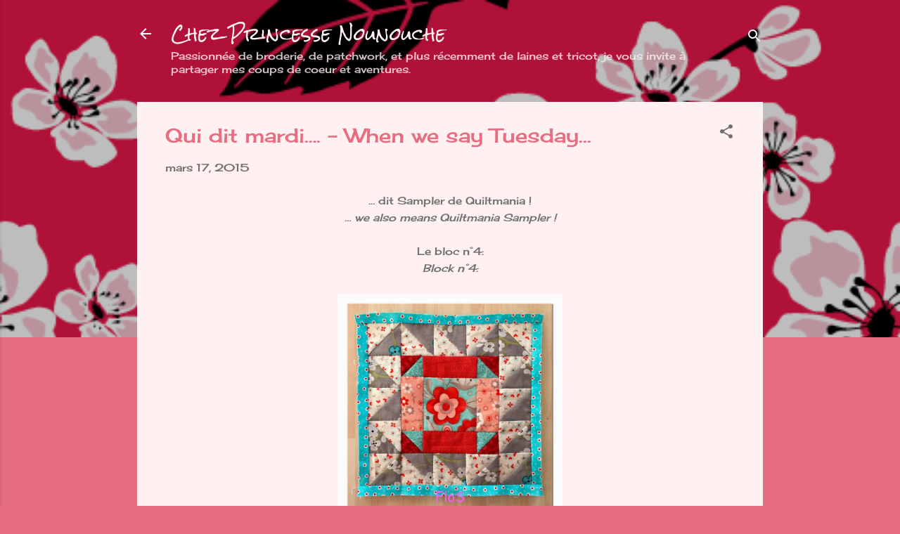

--- FILE ---
content_type: text/html; charset=UTF-8
request_url: http://chezprincessenounouche.blogspot.com/2015/03/qui-dit-mardi-when-we-say-tuesday.html
body_size: 28027
content:
<!DOCTYPE html>
<html dir='ltr' lang='fr'>
<head>
<meta content='width=device-width, initial-scale=1' name='viewport'/>
<title>Qui dit mardi&#8230;. -  When we say Tuesday...</title>
<meta content='text/html; charset=UTF-8' http-equiv='Content-Type'/>
<!-- Chrome, Firefox OS and Opera -->
<meta content='#e76d80' name='theme-color'/>
<!-- Windows Phone -->
<meta content='#e76d80' name='msapplication-navbutton-color'/>
<meta content='blogger' name='generator'/>
<link href='http://chezprincessenounouche.blogspot.com/favicon.ico' rel='icon' type='image/x-icon'/>
<link href='http://chezprincessenounouche.blogspot.com/2015/03/qui-dit-mardi-when-we-say-tuesday.html' rel='canonical'/>
<link rel="alternate" type="application/atom+xml" title="Chez Princesse Nounouche - Atom" href="http://chezprincessenounouche.blogspot.com/feeds/posts/default" />
<link rel="alternate" type="application/rss+xml" title="Chez Princesse Nounouche - RSS" href="http://chezprincessenounouche.blogspot.com/feeds/posts/default?alt=rss" />
<link rel="service.post" type="application/atom+xml" title="Chez Princesse Nounouche - Atom" href="https://www.blogger.com/feeds/340366811986991113/posts/default" />

<link rel="alternate" type="application/atom+xml" title="Chez Princesse Nounouche - Atom" href="http://chezprincessenounouche.blogspot.com/feeds/1678826754606554759/comments/default" />
<!--Can't find substitution for tag [blog.ieCssRetrofitLinks]-->
<link href='https://blogger.googleusercontent.com/img/b/R29vZ2xl/AVvXsEgKFVykEEfwHQWVImzNR6NxKjK6Umf79WFTPpgRY4eLVwJmBhWrJo0YSVZEofC9ntywN_PrFZ2FXgnKaQoKoEUIVJdfpG4fMP3CwqOnjTHnrZlPFVohUQvGlTZ6j5GSoUhgflLuEPFVVbiH/s1600/IMG_1221.jpg' rel='image_src'/>
<meta content='http://chezprincessenounouche.blogspot.com/2015/03/qui-dit-mardi-when-we-say-tuesday.html' property='og:url'/>
<meta content='Qui dit mardi…. -  When we say Tuesday...' property='og:title'/>
<meta content=' … dit Sampler de Quiltmania !   … we also means Quiltmania Sampler !     Le bloc n°4:   Block n°4:         et le dernier en date :   the la...' property='og:description'/>
<meta content='https://blogger.googleusercontent.com/img/b/R29vZ2xl/AVvXsEgKFVykEEfwHQWVImzNR6NxKjK6Umf79WFTPpgRY4eLVwJmBhWrJo0YSVZEofC9ntywN_PrFZ2FXgnKaQoKoEUIVJdfpG4fMP3CwqOnjTHnrZlPFVohUQvGlTZ6j5GSoUhgflLuEPFVVbiH/w1200-h630-p-k-no-nu/IMG_1221.jpg' property='og:image'/>
<style type='text/css'>@font-face{font-family:'Cherry Cream Soda';font-style:normal;font-weight:400;font-display:swap;src:url(//fonts.gstatic.com/s/cherrycreamsoda/v21/UMBIrOxBrW6w2FFyi9paG0fdVdRciQd9A98ZD47H.woff2)format('woff2');unicode-range:U+0000-00FF,U+0131,U+0152-0153,U+02BB-02BC,U+02C6,U+02DA,U+02DC,U+0304,U+0308,U+0329,U+2000-206F,U+20AC,U+2122,U+2191,U+2193,U+2212,U+2215,U+FEFF,U+FFFD;}@font-face{font-family:'Roboto';font-style:italic;font-weight:300;font-stretch:100%;font-display:swap;src:url(//fonts.gstatic.com/s/roboto/v50/KFOKCnqEu92Fr1Mu53ZEC9_Vu3r1gIhOszmOClHrs6ljXfMMLt_QuAX-k3Yi128m0kN2.woff2)format('woff2');unicode-range:U+0460-052F,U+1C80-1C8A,U+20B4,U+2DE0-2DFF,U+A640-A69F,U+FE2E-FE2F;}@font-face{font-family:'Roboto';font-style:italic;font-weight:300;font-stretch:100%;font-display:swap;src:url(//fonts.gstatic.com/s/roboto/v50/KFOKCnqEu92Fr1Mu53ZEC9_Vu3r1gIhOszmOClHrs6ljXfMMLt_QuAz-k3Yi128m0kN2.woff2)format('woff2');unicode-range:U+0301,U+0400-045F,U+0490-0491,U+04B0-04B1,U+2116;}@font-face{font-family:'Roboto';font-style:italic;font-weight:300;font-stretch:100%;font-display:swap;src:url(//fonts.gstatic.com/s/roboto/v50/KFOKCnqEu92Fr1Mu53ZEC9_Vu3r1gIhOszmOClHrs6ljXfMMLt_QuAT-k3Yi128m0kN2.woff2)format('woff2');unicode-range:U+1F00-1FFF;}@font-face{font-family:'Roboto';font-style:italic;font-weight:300;font-stretch:100%;font-display:swap;src:url(//fonts.gstatic.com/s/roboto/v50/KFOKCnqEu92Fr1Mu53ZEC9_Vu3r1gIhOszmOClHrs6ljXfMMLt_QuAv-k3Yi128m0kN2.woff2)format('woff2');unicode-range:U+0370-0377,U+037A-037F,U+0384-038A,U+038C,U+038E-03A1,U+03A3-03FF;}@font-face{font-family:'Roboto';font-style:italic;font-weight:300;font-stretch:100%;font-display:swap;src:url(//fonts.gstatic.com/s/roboto/v50/KFOKCnqEu92Fr1Mu53ZEC9_Vu3r1gIhOszmOClHrs6ljXfMMLt_QuHT-k3Yi128m0kN2.woff2)format('woff2');unicode-range:U+0302-0303,U+0305,U+0307-0308,U+0310,U+0312,U+0315,U+031A,U+0326-0327,U+032C,U+032F-0330,U+0332-0333,U+0338,U+033A,U+0346,U+034D,U+0391-03A1,U+03A3-03A9,U+03B1-03C9,U+03D1,U+03D5-03D6,U+03F0-03F1,U+03F4-03F5,U+2016-2017,U+2034-2038,U+203C,U+2040,U+2043,U+2047,U+2050,U+2057,U+205F,U+2070-2071,U+2074-208E,U+2090-209C,U+20D0-20DC,U+20E1,U+20E5-20EF,U+2100-2112,U+2114-2115,U+2117-2121,U+2123-214F,U+2190,U+2192,U+2194-21AE,U+21B0-21E5,U+21F1-21F2,U+21F4-2211,U+2213-2214,U+2216-22FF,U+2308-230B,U+2310,U+2319,U+231C-2321,U+2336-237A,U+237C,U+2395,U+239B-23B7,U+23D0,U+23DC-23E1,U+2474-2475,U+25AF,U+25B3,U+25B7,U+25BD,U+25C1,U+25CA,U+25CC,U+25FB,U+266D-266F,U+27C0-27FF,U+2900-2AFF,U+2B0E-2B11,U+2B30-2B4C,U+2BFE,U+3030,U+FF5B,U+FF5D,U+1D400-1D7FF,U+1EE00-1EEFF;}@font-face{font-family:'Roboto';font-style:italic;font-weight:300;font-stretch:100%;font-display:swap;src:url(//fonts.gstatic.com/s/roboto/v50/KFOKCnqEu92Fr1Mu53ZEC9_Vu3r1gIhOszmOClHrs6ljXfMMLt_QuGb-k3Yi128m0kN2.woff2)format('woff2');unicode-range:U+0001-000C,U+000E-001F,U+007F-009F,U+20DD-20E0,U+20E2-20E4,U+2150-218F,U+2190,U+2192,U+2194-2199,U+21AF,U+21E6-21F0,U+21F3,U+2218-2219,U+2299,U+22C4-22C6,U+2300-243F,U+2440-244A,U+2460-24FF,U+25A0-27BF,U+2800-28FF,U+2921-2922,U+2981,U+29BF,U+29EB,U+2B00-2BFF,U+4DC0-4DFF,U+FFF9-FFFB,U+10140-1018E,U+10190-1019C,U+101A0,U+101D0-101FD,U+102E0-102FB,U+10E60-10E7E,U+1D2C0-1D2D3,U+1D2E0-1D37F,U+1F000-1F0FF,U+1F100-1F1AD,U+1F1E6-1F1FF,U+1F30D-1F30F,U+1F315,U+1F31C,U+1F31E,U+1F320-1F32C,U+1F336,U+1F378,U+1F37D,U+1F382,U+1F393-1F39F,U+1F3A7-1F3A8,U+1F3AC-1F3AF,U+1F3C2,U+1F3C4-1F3C6,U+1F3CA-1F3CE,U+1F3D4-1F3E0,U+1F3ED,U+1F3F1-1F3F3,U+1F3F5-1F3F7,U+1F408,U+1F415,U+1F41F,U+1F426,U+1F43F,U+1F441-1F442,U+1F444,U+1F446-1F449,U+1F44C-1F44E,U+1F453,U+1F46A,U+1F47D,U+1F4A3,U+1F4B0,U+1F4B3,U+1F4B9,U+1F4BB,U+1F4BF,U+1F4C8-1F4CB,U+1F4D6,U+1F4DA,U+1F4DF,U+1F4E3-1F4E6,U+1F4EA-1F4ED,U+1F4F7,U+1F4F9-1F4FB,U+1F4FD-1F4FE,U+1F503,U+1F507-1F50B,U+1F50D,U+1F512-1F513,U+1F53E-1F54A,U+1F54F-1F5FA,U+1F610,U+1F650-1F67F,U+1F687,U+1F68D,U+1F691,U+1F694,U+1F698,U+1F6AD,U+1F6B2,U+1F6B9-1F6BA,U+1F6BC,U+1F6C6-1F6CF,U+1F6D3-1F6D7,U+1F6E0-1F6EA,U+1F6F0-1F6F3,U+1F6F7-1F6FC,U+1F700-1F7FF,U+1F800-1F80B,U+1F810-1F847,U+1F850-1F859,U+1F860-1F887,U+1F890-1F8AD,U+1F8B0-1F8BB,U+1F8C0-1F8C1,U+1F900-1F90B,U+1F93B,U+1F946,U+1F984,U+1F996,U+1F9E9,U+1FA00-1FA6F,U+1FA70-1FA7C,U+1FA80-1FA89,U+1FA8F-1FAC6,U+1FACE-1FADC,U+1FADF-1FAE9,U+1FAF0-1FAF8,U+1FB00-1FBFF;}@font-face{font-family:'Roboto';font-style:italic;font-weight:300;font-stretch:100%;font-display:swap;src:url(//fonts.gstatic.com/s/roboto/v50/KFOKCnqEu92Fr1Mu53ZEC9_Vu3r1gIhOszmOClHrs6ljXfMMLt_QuAf-k3Yi128m0kN2.woff2)format('woff2');unicode-range:U+0102-0103,U+0110-0111,U+0128-0129,U+0168-0169,U+01A0-01A1,U+01AF-01B0,U+0300-0301,U+0303-0304,U+0308-0309,U+0323,U+0329,U+1EA0-1EF9,U+20AB;}@font-face{font-family:'Roboto';font-style:italic;font-weight:300;font-stretch:100%;font-display:swap;src:url(//fonts.gstatic.com/s/roboto/v50/KFOKCnqEu92Fr1Mu53ZEC9_Vu3r1gIhOszmOClHrs6ljXfMMLt_QuAb-k3Yi128m0kN2.woff2)format('woff2');unicode-range:U+0100-02BA,U+02BD-02C5,U+02C7-02CC,U+02CE-02D7,U+02DD-02FF,U+0304,U+0308,U+0329,U+1D00-1DBF,U+1E00-1E9F,U+1EF2-1EFF,U+2020,U+20A0-20AB,U+20AD-20C0,U+2113,U+2C60-2C7F,U+A720-A7FF;}@font-face{font-family:'Roboto';font-style:italic;font-weight:300;font-stretch:100%;font-display:swap;src:url(//fonts.gstatic.com/s/roboto/v50/KFOKCnqEu92Fr1Mu53ZEC9_Vu3r1gIhOszmOClHrs6ljXfMMLt_QuAj-k3Yi128m0g.woff2)format('woff2');unicode-range:U+0000-00FF,U+0131,U+0152-0153,U+02BB-02BC,U+02C6,U+02DA,U+02DC,U+0304,U+0308,U+0329,U+2000-206F,U+20AC,U+2122,U+2191,U+2193,U+2212,U+2215,U+FEFF,U+FFFD;}@font-face{font-family:'Roboto';font-style:normal;font-weight:400;font-stretch:100%;font-display:swap;src:url(//fonts.gstatic.com/s/roboto/v50/KFOMCnqEu92Fr1ME7kSn66aGLdTylUAMQXC89YmC2DPNWubEbVmZiAr0klQmz24O0g.woff2)format('woff2');unicode-range:U+0460-052F,U+1C80-1C8A,U+20B4,U+2DE0-2DFF,U+A640-A69F,U+FE2E-FE2F;}@font-face{font-family:'Roboto';font-style:normal;font-weight:400;font-stretch:100%;font-display:swap;src:url(//fonts.gstatic.com/s/roboto/v50/KFOMCnqEu92Fr1ME7kSn66aGLdTylUAMQXC89YmC2DPNWubEbVmQiAr0klQmz24O0g.woff2)format('woff2');unicode-range:U+0301,U+0400-045F,U+0490-0491,U+04B0-04B1,U+2116;}@font-face{font-family:'Roboto';font-style:normal;font-weight:400;font-stretch:100%;font-display:swap;src:url(//fonts.gstatic.com/s/roboto/v50/KFOMCnqEu92Fr1ME7kSn66aGLdTylUAMQXC89YmC2DPNWubEbVmYiAr0klQmz24O0g.woff2)format('woff2');unicode-range:U+1F00-1FFF;}@font-face{font-family:'Roboto';font-style:normal;font-weight:400;font-stretch:100%;font-display:swap;src:url(//fonts.gstatic.com/s/roboto/v50/KFOMCnqEu92Fr1ME7kSn66aGLdTylUAMQXC89YmC2DPNWubEbVmXiAr0klQmz24O0g.woff2)format('woff2');unicode-range:U+0370-0377,U+037A-037F,U+0384-038A,U+038C,U+038E-03A1,U+03A3-03FF;}@font-face{font-family:'Roboto';font-style:normal;font-weight:400;font-stretch:100%;font-display:swap;src:url(//fonts.gstatic.com/s/roboto/v50/KFOMCnqEu92Fr1ME7kSn66aGLdTylUAMQXC89YmC2DPNWubEbVnoiAr0klQmz24O0g.woff2)format('woff2');unicode-range:U+0302-0303,U+0305,U+0307-0308,U+0310,U+0312,U+0315,U+031A,U+0326-0327,U+032C,U+032F-0330,U+0332-0333,U+0338,U+033A,U+0346,U+034D,U+0391-03A1,U+03A3-03A9,U+03B1-03C9,U+03D1,U+03D5-03D6,U+03F0-03F1,U+03F4-03F5,U+2016-2017,U+2034-2038,U+203C,U+2040,U+2043,U+2047,U+2050,U+2057,U+205F,U+2070-2071,U+2074-208E,U+2090-209C,U+20D0-20DC,U+20E1,U+20E5-20EF,U+2100-2112,U+2114-2115,U+2117-2121,U+2123-214F,U+2190,U+2192,U+2194-21AE,U+21B0-21E5,U+21F1-21F2,U+21F4-2211,U+2213-2214,U+2216-22FF,U+2308-230B,U+2310,U+2319,U+231C-2321,U+2336-237A,U+237C,U+2395,U+239B-23B7,U+23D0,U+23DC-23E1,U+2474-2475,U+25AF,U+25B3,U+25B7,U+25BD,U+25C1,U+25CA,U+25CC,U+25FB,U+266D-266F,U+27C0-27FF,U+2900-2AFF,U+2B0E-2B11,U+2B30-2B4C,U+2BFE,U+3030,U+FF5B,U+FF5D,U+1D400-1D7FF,U+1EE00-1EEFF;}@font-face{font-family:'Roboto';font-style:normal;font-weight:400;font-stretch:100%;font-display:swap;src:url(//fonts.gstatic.com/s/roboto/v50/KFOMCnqEu92Fr1ME7kSn66aGLdTylUAMQXC89YmC2DPNWubEbVn6iAr0klQmz24O0g.woff2)format('woff2');unicode-range:U+0001-000C,U+000E-001F,U+007F-009F,U+20DD-20E0,U+20E2-20E4,U+2150-218F,U+2190,U+2192,U+2194-2199,U+21AF,U+21E6-21F0,U+21F3,U+2218-2219,U+2299,U+22C4-22C6,U+2300-243F,U+2440-244A,U+2460-24FF,U+25A0-27BF,U+2800-28FF,U+2921-2922,U+2981,U+29BF,U+29EB,U+2B00-2BFF,U+4DC0-4DFF,U+FFF9-FFFB,U+10140-1018E,U+10190-1019C,U+101A0,U+101D0-101FD,U+102E0-102FB,U+10E60-10E7E,U+1D2C0-1D2D3,U+1D2E0-1D37F,U+1F000-1F0FF,U+1F100-1F1AD,U+1F1E6-1F1FF,U+1F30D-1F30F,U+1F315,U+1F31C,U+1F31E,U+1F320-1F32C,U+1F336,U+1F378,U+1F37D,U+1F382,U+1F393-1F39F,U+1F3A7-1F3A8,U+1F3AC-1F3AF,U+1F3C2,U+1F3C4-1F3C6,U+1F3CA-1F3CE,U+1F3D4-1F3E0,U+1F3ED,U+1F3F1-1F3F3,U+1F3F5-1F3F7,U+1F408,U+1F415,U+1F41F,U+1F426,U+1F43F,U+1F441-1F442,U+1F444,U+1F446-1F449,U+1F44C-1F44E,U+1F453,U+1F46A,U+1F47D,U+1F4A3,U+1F4B0,U+1F4B3,U+1F4B9,U+1F4BB,U+1F4BF,U+1F4C8-1F4CB,U+1F4D6,U+1F4DA,U+1F4DF,U+1F4E3-1F4E6,U+1F4EA-1F4ED,U+1F4F7,U+1F4F9-1F4FB,U+1F4FD-1F4FE,U+1F503,U+1F507-1F50B,U+1F50D,U+1F512-1F513,U+1F53E-1F54A,U+1F54F-1F5FA,U+1F610,U+1F650-1F67F,U+1F687,U+1F68D,U+1F691,U+1F694,U+1F698,U+1F6AD,U+1F6B2,U+1F6B9-1F6BA,U+1F6BC,U+1F6C6-1F6CF,U+1F6D3-1F6D7,U+1F6E0-1F6EA,U+1F6F0-1F6F3,U+1F6F7-1F6FC,U+1F700-1F7FF,U+1F800-1F80B,U+1F810-1F847,U+1F850-1F859,U+1F860-1F887,U+1F890-1F8AD,U+1F8B0-1F8BB,U+1F8C0-1F8C1,U+1F900-1F90B,U+1F93B,U+1F946,U+1F984,U+1F996,U+1F9E9,U+1FA00-1FA6F,U+1FA70-1FA7C,U+1FA80-1FA89,U+1FA8F-1FAC6,U+1FACE-1FADC,U+1FADF-1FAE9,U+1FAF0-1FAF8,U+1FB00-1FBFF;}@font-face{font-family:'Roboto';font-style:normal;font-weight:400;font-stretch:100%;font-display:swap;src:url(//fonts.gstatic.com/s/roboto/v50/KFOMCnqEu92Fr1ME7kSn66aGLdTylUAMQXC89YmC2DPNWubEbVmbiAr0klQmz24O0g.woff2)format('woff2');unicode-range:U+0102-0103,U+0110-0111,U+0128-0129,U+0168-0169,U+01A0-01A1,U+01AF-01B0,U+0300-0301,U+0303-0304,U+0308-0309,U+0323,U+0329,U+1EA0-1EF9,U+20AB;}@font-face{font-family:'Roboto';font-style:normal;font-weight:400;font-stretch:100%;font-display:swap;src:url(//fonts.gstatic.com/s/roboto/v50/KFOMCnqEu92Fr1ME7kSn66aGLdTylUAMQXC89YmC2DPNWubEbVmaiAr0klQmz24O0g.woff2)format('woff2');unicode-range:U+0100-02BA,U+02BD-02C5,U+02C7-02CC,U+02CE-02D7,U+02DD-02FF,U+0304,U+0308,U+0329,U+1D00-1DBF,U+1E00-1E9F,U+1EF2-1EFF,U+2020,U+20A0-20AB,U+20AD-20C0,U+2113,U+2C60-2C7F,U+A720-A7FF;}@font-face{font-family:'Roboto';font-style:normal;font-weight:400;font-stretch:100%;font-display:swap;src:url(//fonts.gstatic.com/s/roboto/v50/KFOMCnqEu92Fr1ME7kSn66aGLdTylUAMQXC89YmC2DPNWubEbVmUiAr0klQmz24.woff2)format('woff2');unicode-range:U+0000-00FF,U+0131,U+0152-0153,U+02BB-02BC,U+02C6,U+02DA,U+02DC,U+0304,U+0308,U+0329,U+2000-206F,U+20AC,U+2122,U+2191,U+2193,U+2212,U+2215,U+FEFF,U+FFFD;}@font-face{font-family:'Rock Salt';font-style:normal;font-weight:400;font-display:swap;src:url(//fonts.gstatic.com/s/rocksalt/v24/MwQ0bhv11fWD6QsAVOZrt0M6p7NGrQ.woff2)format('woff2');unicode-range:U+0000-00FF,U+0131,U+0152-0153,U+02BB-02BC,U+02C6,U+02DA,U+02DC,U+0304,U+0308,U+0329,U+2000-206F,U+20AC,U+2122,U+2191,U+2193,U+2212,U+2215,U+FEFF,U+FFFD;}</style>
<style id='page-skin-1' type='text/css'><!--
/*! normalize.css v3.0.1 | MIT License | git.io/normalize */html{font-family:sans-serif;-ms-text-size-adjust:100%;-webkit-text-size-adjust:100%}body{margin:0}article,aside,details,figcaption,figure,footer,header,hgroup,main,nav,section,summary{display:block}audio,canvas,progress,video{display:inline-block;vertical-align:baseline}audio:not([controls]){display:none;height:0}[hidden],template{display:none}a{background:transparent}a:active,a:hover{outline:0}abbr[title]{border-bottom:1px dotted}b,strong{font-weight:bold}dfn{font-style:italic}h1{font-size:2em;margin:.67em 0}mark{background:#ff0;color:#000}small{font-size:80%}sub,sup{font-size:75%;line-height:0;position:relative;vertical-align:baseline}sup{top:-0.5em}sub{bottom:-0.25em}img{border:0}svg:not(:root){overflow:hidden}figure{margin:1em 40px}hr{-moz-box-sizing:content-box;box-sizing:content-box;height:0}pre{overflow:auto}code,kbd,pre,samp{font-family:monospace,monospace;font-size:1em}button,input,optgroup,select,textarea{color:inherit;font:inherit;margin:0}button{overflow:visible}button,select{text-transform:none}button,html input[type="button"],input[type="reset"],input[type="submit"]{-webkit-appearance:button;cursor:pointer}button[disabled],html input[disabled]{cursor:default}button::-moz-focus-inner,input::-moz-focus-inner{border:0;padding:0}input{line-height:normal}input[type="checkbox"],input[type="radio"]{box-sizing:border-box;padding:0}input[type="number"]::-webkit-inner-spin-button,input[type="number"]::-webkit-outer-spin-button{height:auto}input[type="search"]{-webkit-appearance:textfield;-moz-box-sizing:content-box;-webkit-box-sizing:content-box;box-sizing:content-box}input[type="search"]::-webkit-search-cancel-button,input[type="search"]::-webkit-search-decoration{-webkit-appearance:none}fieldset{border:1px solid #c0c0c0;margin:0 2px;padding:.35em .625em .75em}legend{border:0;padding:0}textarea{overflow:auto}optgroup{font-weight:bold}table{border-collapse:collapse;border-spacing:0}td,th{padding:0}
/*!************************************************
* Blogger Template Style
* Name: Contempo
**************************************************/
body{
overflow-wrap:break-word;
word-break:break-word;
word-wrap:break-word
}
.hidden{
display:none
}
.invisible{
visibility:hidden
}
.container::after,.float-container::after{
clear:both;
content:"";
display:table
}
.clearboth{
clear:both
}
#comments .comment .comment-actions,.subscribe-popup .FollowByEmail .follow-by-email-submit,.widget.Profile .profile-link,.widget.Profile .profile-link.visit-profile{
background:0 0;
border:0;
box-shadow:none;
color:#e76d80;
cursor:pointer;
font-size:14px;
font-weight:700;
outline:0;
text-decoration:none;
text-transform:uppercase;
width:auto
}
.dim-overlay{
background-color:rgba(0,0,0,.54);
height:100vh;
left:0;
position:fixed;
top:0;
width:100%
}
#sharing-dim-overlay{
background-color:transparent
}
input::-ms-clear{
display:none
}
.blogger-logo,.svg-icon-24.blogger-logo{
fill:#ff9800;
opacity:1
}
.loading-spinner-large{
-webkit-animation:mspin-rotate 1.568s infinite linear;
animation:mspin-rotate 1.568s infinite linear;
height:48px;
overflow:hidden;
position:absolute;
width:48px;
z-index:200
}
.loading-spinner-large>div{
-webkit-animation:mspin-revrot 5332ms infinite steps(4);
animation:mspin-revrot 5332ms infinite steps(4)
}
.loading-spinner-large>div>div{
-webkit-animation:mspin-singlecolor-large-film 1333ms infinite steps(81);
animation:mspin-singlecolor-large-film 1333ms infinite steps(81);
background-size:100%;
height:48px;
width:3888px
}
.mspin-black-large>div>div,.mspin-grey_54-large>div>div{
background-image:url(https://www.blogblog.com/indie/mspin_black_large.svg)
}
.mspin-white-large>div>div{
background-image:url(https://www.blogblog.com/indie/mspin_white_large.svg)
}
.mspin-grey_54-large{
opacity:.54
}
@-webkit-keyframes mspin-singlecolor-large-film{
from{
-webkit-transform:translateX(0);
transform:translateX(0)
}
to{
-webkit-transform:translateX(-3888px);
transform:translateX(-3888px)
}
}
@keyframes mspin-singlecolor-large-film{
from{
-webkit-transform:translateX(0);
transform:translateX(0)
}
to{
-webkit-transform:translateX(-3888px);
transform:translateX(-3888px)
}
}
@-webkit-keyframes mspin-rotate{
from{
-webkit-transform:rotate(0);
transform:rotate(0)
}
to{
-webkit-transform:rotate(360deg);
transform:rotate(360deg)
}
}
@keyframes mspin-rotate{
from{
-webkit-transform:rotate(0);
transform:rotate(0)
}
to{
-webkit-transform:rotate(360deg);
transform:rotate(360deg)
}
}
@-webkit-keyframes mspin-revrot{
from{
-webkit-transform:rotate(0);
transform:rotate(0)
}
to{
-webkit-transform:rotate(-360deg);
transform:rotate(-360deg)
}
}
@keyframes mspin-revrot{
from{
-webkit-transform:rotate(0);
transform:rotate(0)
}
to{
-webkit-transform:rotate(-360deg);
transform:rotate(-360deg)
}
}
.skip-navigation{
background-color:#fff;
box-sizing:border-box;
color:#000;
display:block;
height:0;
left:0;
line-height:50px;
overflow:hidden;
padding-top:0;
position:fixed;
text-align:center;
top:0;
-webkit-transition:box-shadow .3s,height .3s,padding-top .3s;
transition:box-shadow .3s,height .3s,padding-top .3s;
width:100%;
z-index:900
}
.skip-navigation:focus{
box-shadow:0 4px 5px 0 rgba(0,0,0,.14),0 1px 10px 0 rgba(0,0,0,.12),0 2px 4px -1px rgba(0,0,0,.2);
height:50px
}
#main{
outline:0
}
.main-heading{
position:absolute;
clip:rect(1px,1px,1px,1px);
padding:0;
border:0;
height:1px;
width:1px;
overflow:hidden
}
.Attribution{
margin-top:1em;
text-align:center
}
.Attribution .blogger img,.Attribution .blogger svg{
vertical-align:bottom
}
.Attribution .blogger img{
margin-right:.5em
}
.Attribution div{
line-height:24px;
margin-top:.5em
}
.Attribution .copyright,.Attribution .image-attribution{
font-size:.7em;
margin-top:1.5em
}
.BLOG_mobile_video_class{
display:none
}
.bg-photo{
background-attachment:scroll!important
}
body .CSS_LIGHTBOX{
z-index:900
}
.extendable .show-less,.extendable .show-more{
border-color:#e76d80;
color:#e76d80;
margin-top:8px
}
.extendable .show-less.hidden,.extendable .show-more.hidden{
display:none
}
.inline-ad{
display:none;
max-width:100%;
overflow:hidden
}
.adsbygoogle{
display:block
}
#cookieChoiceInfo{
bottom:0;
top:auto
}
iframe.b-hbp-video{
border:0
}
.post-body img{
max-width:100%
}
.post-body iframe{
max-width:100%
}
.post-body a[imageanchor="1"]{
display:inline-block
}
.byline{
margin-right:1em
}
.byline:last-child{
margin-right:0
}
.link-copied-dialog{
max-width:520px;
outline:0
}
.link-copied-dialog .modal-dialog-buttons{
margin-top:8px
}
.link-copied-dialog .goog-buttonset-default{
background:0 0;
border:0
}
.link-copied-dialog .goog-buttonset-default:focus{
outline:0
}
.paging-control-container{
margin-bottom:16px
}
.paging-control-container .paging-control{
display:inline-block
}
.paging-control-container .comment-range-text::after,.paging-control-container .paging-control{
color:#e76d80
}
.paging-control-container .comment-range-text,.paging-control-container .paging-control{
margin-right:8px
}
.paging-control-container .comment-range-text::after,.paging-control-container .paging-control::after{
content:"\b7";
cursor:default;
padding-left:8px;
pointer-events:none
}
.paging-control-container .comment-range-text:last-child::after,.paging-control-container .paging-control:last-child::after{
content:none
}
.byline.reactions iframe{
height:20px
}
.b-notification{
color:#000;
background-color:#fff;
border-bottom:solid 1px #000;
box-sizing:border-box;
padding:16px 32px;
text-align:center
}
.b-notification.visible{
-webkit-transition:margin-top .3s cubic-bezier(.4,0,.2,1);
transition:margin-top .3s cubic-bezier(.4,0,.2,1)
}
.b-notification.invisible{
position:absolute
}
.b-notification-close{
position:absolute;
right:8px;
top:8px
}
.no-posts-message{
line-height:40px;
text-align:center
}
@media screen and (max-width:800px){
body.item-view .post-body a[imageanchor="1"][style*="float: left;"],body.item-view .post-body a[imageanchor="1"][style*="float: right;"]{
float:none!important;
clear:none!important
}
body.item-view .post-body a[imageanchor="1"] img{
display:block;
height:auto;
margin:0 auto
}
body.item-view .post-body>.separator:first-child>a[imageanchor="1"]:first-child{
margin-top:20px
}
.post-body a[imageanchor]{
display:block
}
body.item-view .post-body a[imageanchor="1"]{
margin-left:0!important;
margin-right:0!important
}
body.item-view .post-body a[imageanchor="1"]+a[imageanchor="1"]{
margin-top:16px
}
}
.item-control{
display:none
}
#comments{
border-top:1px dashed rgba(0,0,0,.54);
margin-top:20px;
padding:20px
}
#comments .comment-thread ol{
margin:0;
padding-left:0;
padding-left:0
}
#comments .comment .comment-replybox-single,#comments .comment-thread .comment-replies{
margin-left:60px
}
#comments .comment-thread .thread-count{
display:none
}
#comments .comment{
list-style-type:none;
padding:0 0 30px;
position:relative
}
#comments .comment .comment{
padding-bottom:8px
}
.comment .avatar-image-container{
position:absolute
}
.comment .avatar-image-container img{
border-radius:50%
}
.avatar-image-container svg,.comment .avatar-image-container .avatar-icon{
border-radius:50%;
border:solid 1px #707070;
box-sizing:border-box;
fill:#707070;
height:35px;
margin:0;
padding:7px;
width:35px
}
.comment .comment-block{
margin-top:10px;
margin-left:60px;
padding-bottom:0
}
#comments .comment-author-header-wrapper{
margin-left:40px
}
#comments .comment .thread-expanded .comment-block{
padding-bottom:20px
}
#comments .comment .comment-header .user,#comments .comment .comment-header .user a{
color:#e76d80;
font-style:normal;
font-weight:700
}
#comments .comment .comment-actions{
bottom:0;
margin-bottom:15px;
position:absolute
}
#comments .comment .comment-actions>*{
margin-right:8px
}
#comments .comment .comment-header .datetime{
bottom:0;
color:rgba(231,109,128,.54);
display:inline-block;
font-size:13px;
font-style:italic;
margin-left:8px
}
#comments .comment .comment-footer .comment-timestamp a,#comments .comment .comment-header .datetime a{
color:rgba(231,109,128,.54)
}
#comments .comment .comment-content,.comment .comment-body{
margin-top:12px;
word-break:break-word
}
.comment-body{
margin-bottom:12px
}
#comments.embed[data-num-comments="0"]{
border:0;
margin-top:0;
padding-top:0
}
#comments.embed[data-num-comments="0"] #comment-post-message,#comments.embed[data-num-comments="0"] div.comment-form>p,#comments.embed[data-num-comments="0"] p.comment-footer{
display:none
}
#comment-editor-src{
display:none
}
.comments .comments-content .loadmore.loaded{
max-height:0;
opacity:0;
overflow:hidden
}
.extendable .remaining-items{
height:0;
overflow:hidden;
-webkit-transition:height .3s cubic-bezier(.4,0,.2,1);
transition:height .3s cubic-bezier(.4,0,.2,1)
}
.extendable .remaining-items.expanded{
height:auto
}
.svg-icon-24,.svg-icon-24-button{
cursor:pointer;
height:24px;
width:24px;
min-width:24px
}
.touch-icon{
margin:-12px;
padding:12px
}
.touch-icon:active,.touch-icon:focus{
background-color:rgba(153,153,153,.4);
border-radius:50%
}
svg:not(:root).touch-icon{
overflow:visible
}
html[dir=rtl] .rtl-reversible-icon{
-webkit-transform:scaleX(-1);
-ms-transform:scaleX(-1);
transform:scaleX(-1)
}
.svg-icon-24-button,.touch-icon-button{
background:0 0;
border:0;
margin:0;
outline:0;
padding:0
}
.touch-icon-button .touch-icon:active,.touch-icon-button .touch-icon:focus{
background-color:transparent
}
.touch-icon-button:active .touch-icon,.touch-icon-button:focus .touch-icon{
background-color:rgba(153,153,153,.4);
border-radius:50%
}
.Profile .default-avatar-wrapper .avatar-icon{
border-radius:50%;
border:solid 1px #707070;
box-sizing:border-box;
fill:#707070;
margin:0
}
.Profile .individual .default-avatar-wrapper .avatar-icon{
padding:25px
}
.Profile .individual .avatar-icon,.Profile .individual .profile-img{
height:120px;
width:120px
}
.Profile .team .default-avatar-wrapper .avatar-icon{
padding:8px
}
.Profile .team .avatar-icon,.Profile .team .default-avatar-wrapper,.Profile .team .profile-img{
height:40px;
width:40px
}
.snippet-container{
margin:0;
position:relative;
overflow:hidden
}
.snippet-fade{
bottom:0;
box-sizing:border-box;
position:absolute;
width:96px
}
.snippet-fade{
right:0
}
.snippet-fade:after{
content:"\2026"
}
.snippet-fade:after{
float:right
}
.post-bottom{
-webkit-box-align:center;
-webkit-align-items:center;
-ms-flex-align:center;
align-items:center;
display:-webkit-box;
display:-webkit-flex;
display:-ms-flexbox;
display:flex;
-webkit-flex-wrap:wrap;
-ms-flex-wrap:wrap;
flex-wrap:wrap
}
.post-footer{
-webkit-box-flex:1;
-webkit-flex:1 1 auto;
-ms-flex:1 1 auto;
flex:1 1 auto;
-webkit-flex-wrap:wrap;
-ms-flex-wrap:wrap;
flex-wrap:wrap;
-webkit-box-ordinal-group:2;
-webkit-order:1;
-ms-flex-order:1;
order:1
}
.post-footer>*{
-webkit-box-flex:0;
-webkit-flex:0 1 auto;
-ms-flex:0 1 auto;
flex:0 1 auto
}
.post-footer .byline:last-child{
margin-right:1em
}
.jump-link{
-webkit-box-flex:0;
-webkit-flex:0 0 auto;
-ms-flex:0 0 auto;
flex:0 0 auto;
-webkit-box-ordinal-group:3;
-webkit-order:2;
-ms-flex-order:2;
order:2
}
.centered-top-container.sticky{
left:0;
position:fixed;
right:0;
top:0;
width:auto;
z-index:50;
-webkit-transition-property:opacity,-webkit-transform;
transition-property:opacity,-webkit-transform;
transition-property:transform,opacity;
transition-property:transform,opacity,-webkit-transform;
-webkit-transition-duration:.2s;
transition-duration:.2s;
-webkit-transition-timing-function:cubic-bezier(.4,0,.2,1);
transition-timing-function:cubic-bezier(.4,0,.2,1)
}
.centered-top-placeholder{
display:none
}
.collapsed-header .centered-top-placeholder{
display:block
}
.centered-top-container .Header .replaced h1,.centered-top-placeholder .Header .replaced h1{
display:none
}
.centered-top-container.sticky .Header .replaced h1{
display:block
}
.centered-top-container.sticky .Header .header-widget{
background:0 0
}
.centered-top-container.sticky .Header .header-image-wrapper{
display:none
}
.centered-top-container img,.centered-top-placeholder img{
max-width:100%
}
.collapsible{
-webkit-transition:height .3s cubic-bezier(.4,0,.2,1);
transition:height .3s cubic-bezier(.4,0,.2,1)
}
.collapsible,.collapsible>summary{
display:block;
overflow:hidden
}
.collapsible>:not(summary){
display:none
}
.collapsible[open]>:not(summary){
display:block
}
.collapsible:focus,.collapsible>summary:focus{
outline:0
}
.collapsible>summary{
cursor:pointer;
display:block;
padding:0
}
.collapsible:focus>summary,.collapsible>summary:focus{
background-color:transparent
}
.collapsible>summary::-webkit-details-marker{
display:none
}
.collapsible-title{
-webkit-box-align:center;
-webkit-align-items:center;
-ms-flex-align:center;
align-items:center;
display:-webkit-box;
display:-webkit-flex;
display:-ms-flexbox;
display:flex
}
.collapsible-title .title{
-webkit-box-flex:1;
-webkit-flex:1 1 auto;
-ms-flex:1 1 auto;
flex:1 1 auto;
-webkit-box-ordinal-group:1;
-webkit-order:0;
-ms-flex-order:0;
order:0;
overflow:hidden;
text-overflow:ellipsis;
white-space:nowrap
}
.collapsible-title .chevron-down,.collapsible[open] .collapsible-title .chevron-up{
display:block
}
.collapsible-title .chevron-up,.collapsible[open] .collapsible-title .chevron-down{
display:none
}
.flat-button{
cursor:pointer;
display:inline-block;
font-weight:700;
text-transform:uppercase;
border-radius:2px;
padding:8px;
margin:-8px
}
.flat-icon-button{
background:0 0;
border:0;
margin:0;
outline:0;
padding:0;
margin:-12px;
padding:12px;
cursor:pointer;
box-sizing:content-box;
display:inline-block;
line-height:0
}
.flat-icon-button,.flat-icon-button .splash-wrapper{
border-radius:50%
}
.flat-icon-button .splash.animate{
-webkit-animation-duration:.3s;
animation-duration:.3s
}
.overflowable-container{
max-height:46px;
overflow:hidden;
position:relative
}
.overflow-button{
cursor:pointer
}
#overflowable-dim-overlay{
background:0 0
}
.overflow-popup{
box-shadow:0 2px 2px 0 rgba(0,0,0,.14),0 3px 1px -2px rgba(0,0,0,.2),0 1px 5px 0 rgba(0,0,0,.12);
background-color:#fff0f2;
left:0;
max-width:calc(100% - 32px);
position:absolute;
top:0;
visibility:hidden;
z-index:101
}
.overflow-popup ul{
list-style:none
}
.overflow-popup .tabs li,.overflow-popup li{
display:block;
height:auto
}
.overflow-popup .tabs li{
padding-left:0;
padding-right:0
}
.overflow-button.hidden,.overflow-popup .tabs li.hidden,.overflow-popup li.hidden{
display:none
}
.pill-button{
background:0 0;
border:1px solid;
border-radius:12px;
cursor:pointer;
display:inline-block;
padding:4px 16px;
text-transform:uppercase
}
.ripple{
position:relative
}
.ripple>*{
z-index:1
}
.splash-wrapper{
bottom:0;
left:0;
overflow:hidden;
pointer-events:none;
position:absolute;
right:0;
top:0;
z-index:0
}
.splash{
background:#ccc;
border-radius:100%;
display:block;
opacity:.6;
position:absolute;
-webkit-transform:scale(0);
-ms-transform:scale(0);
transform:scale(0)
}
.splash.animate{
-webkit-animation:ripple-effect .4s linear;
animation:ripple-effect .4s linear
}
@-webkit-keyframes ripple-effect{
100%{
opacity:0;
-webkit-transform:scale(2.5);
transform:scale(2.5)
}
}
@keyframes ripple-effect{
100%{
opacity:0;
-webkit-transform:scale(2.5);
transform:scale(2.5)
}
}
.search{
display:-webkit-box;
display:-webkit-flex;
display:-ms-flexbox;
display:flex;
line-height:24px;
width:24px
}
.search.focused{
width:100%
}
.search.focused .section{
width:100%
}
.search form{
z-index:101
}
.search h3{
display:none
}
.search form{
display:-webkit-box;
display:-webkit-flex;
display:-ms-flexbox;
display:flex;
-webkit-box-flex:1;
-webkit-flex:1 0 0;
-ms-flex:1 0 0px;
flex:1 0 0;
border-bottom:solid 1px transparent;
padding-bottom:8px
}
.search form>*{
display:none
}
.search.focused form>*{
display:block
}
.search .search-input label{
display:none
}
.centered-top-placeholder.cloned .search form{
z-index:30
}
.search.focused form{
border-color:#fff0f2;
position:relative;
width:auto
}
.collapsed-header .centered-top-container .search.focused form{
border-bottom-color:transparent
}
.search-expand{
-webkit-box-flex:0;
-webkit-flex:0 0 auto;
-ms-flex:0 0 auto;
flex:0 0 auto
}
.search-expand-text{
display:none
}
.search-close{
display:inline;
vertical-align:middle
}
.search-input{
-webkit-box-flex:1;
-webkit-flex:1 0 1px;
-ms-flex:1 0 1px;
flex:1 0 1px
}
.search-input input{
background:0 0;
border:0;
box-sizing:border-box;
color:#fff0f2;
display:inline-block;
outline:0;
width:calc(100% - 48px)
}
.search-input input.no-cursor{
color:transparent;
text-shadow:0 0 0 #fff0f2
}
.collapsed-header .centered-top-container .search-action,.collapsed-header .centered-top-container .search-input input{
color:#e76d80
}
.collapsed-header .centered-top-container .search-input input.no-cursor{
color:transparent;
text-shadow:0 0 0 #e76d80
}
.collapsed-header .centered-top-container .search-input input.no-cursor:focus,.search-input input.no-cursor:focus{
outline:0
}
.search-focused>*{
visibility:hidden
}
.search-focused .search,.search-focused .search-icon{
visibility:visible
}
.search.focused .search-action{
display:block
}
.search.focused .search-action:disabled{
opacity:.3
}
.widget.Sharing .sharing-button{
display:none
}
.widget.Sharing .sharing-buttons li{
padding:0
}
.widget.Sharing .sharing-buttons li span{
display:none
}
.post-share-buttons{
position:relative
}
.centered-bottom .share-buttons .svg-icon-24,.share-buttons .svg-icon-24{
fill:#707070
}
.sharing-open.touch-icon-button:active .touch-icon,.sharing-open.touch-icon-button:focus .touch-icon{
background-color:transparent
}
.share-buttons{
background-color:#fff0f9;
border-radius:2px;
box-shadow:0 2px 2px 0 rgba(0,0,0,.14),0 3px 1px -2px rgba(0,0,0,.2),0 1px 5px 0 rgba(0,0,0,.12);
color:#212121;
list-style:none;
margin:0;
padding:8px 0;
position:absolute;
top:-11px;
min-width:200px;
z-index:101
}
.share-buttons.hidden{
display:none
}
.sharing-button{
background:0 0;
border:0;
margin:0;
outline:0;
padding:0;
cursor:pointer
}
.share-buttons li{
margin:0;
height:48px
}
.share-buttons li:last-child{
margin-bottom:0
}
.share-buttons li .sharing-platform-button{
box-sizing:border-box;
cursor:pointer;
display:block;
height:100%;
margin-bottom:0;
padding:0 16px;
position:relative;
width:100%
}
.share-buttons li .sharing-platform-button:focus,.share-buttons li .sharing-platform-button:hover{
background-color:rgba(128,128,128,.1);
outline:0
}
.share-buttons li svg[class*=" sharing-"],.share-buttons li svg[class^=sharing-]{
position:absolute;
top:10px
}
.share-buttons li span.sharing-platform-button{
position:relative;
top:0
}
.share-buttons li .platform-sharing-text{
display:block;
font-size:16px;
line-height:48px;
white-space:nowrap
}
.share-buttons li .platform-sharing-text{
margin-left:56px
}
.sidebar-container{
background-color:#fff0f2;
max-width:284px;
overflow-y:auto;
-webkit-transition-property:-webkit-transform;
transition-property:-webkit-transform;
transition-property:transform;
transition-property:transform,-webkit-transform;
-webkit-transition-duration:.3s;
transition-duration:.3s;
-webkit-transition-timing-function:cubic-bezier(0,0,.2,1);
transition-timing-function:cubic-bezier(0,0,.2,1);
width:284px;
z-index:101;
-webkit-overflow-scrolling:touch
}
.sidebar-container .navigation{
line-height:0;
padding:16px
}
.sidebar-container .sidebar-back{
cursor:pointer
}
.sidebar-container .widget{
background:0 0;
margin:0 16px;
padding:16px 0
}
.sidebar-container .widget .title{
color:#212121;
margin:0
}
.sidebar-container .widget ul{
list-style:none;
margin:0;
padding:0
}
.sidebar-container .widget ul ul{
margin-left:1em
}
.sidebar-container .widget li{
font-size:16px;
line-height:normal
}
.sidebar-container .widget+.widget{
border-top:1px dashed #cccccc
}
.BlogArchive li{
margin:16px 0
}
.BlogArchive li:last-child{
margin-bottom:0
}
.Label li a{
display:inline-block
}
.BlogArchive .post-count,.Label .label-count{
float:right;
margin-left:.25em
}
.BlogArchive .post-count::before,.Label .label-count::before{
content:"("
}
.BlogArchive .post-count::after,.Label .label-count::after{
content:")"
}
.widget.Translate .skiptranslate>div{
display:block!important
}
.widget.Profile .profile-link{
display:-webkit-box;
display:-webkit-flex;
display:-ms-flexbox;
display:flex
}
.widget.Profile .team-member .default-avatar-wrapper,.widget.Profile .team-member .profile-img{
-webkit-box-flex:0;
-webkit-flex:0 0 auto;
-ms-flex:0 0 auto;
flex:0 0 auto;
margin-right:1em
}
.widget.Profile .individual .profile-link{
-webkit-box-orient:vertical;
-webkit-box-direction:normal;
-webkit-flex-direction:column;
-ms-flex-direction:column;
flex-direction:column
}
.widget.Profile .team .profile-link .profile-name{
-webkit-align-self:center;
-ms-flex-item-align:center;
align-self:center;
display:block;
-webkit-box-flex:1;
-webkit-flex:1 1 auto;
-ms-flex:1 1 auto;
flex:1 1 auto
}
.dim-overlay{
background-color:rgba(0,0,0,.54);
z-index:100
}
body.sidebar-visible{
overflow-y:hidden
}
@media screen and (max-width:1439px){
.sidebar-container{
bottom:0;
position:fixed;
top:0;
left:0;
right:auto
}
.sidebar-container.sidebar-invisible{
-webkit-transition-timing-function:cubic-bezier(.4,0,.6,1);
transition-timing-function:cubic-bezier(.4,0,.6,1);
-webkit-transform:translateX(-284px);
-ms-transform:translateX(-284px);
transform:translateX(-284px)
}
}
@media screen and (min-width:1440px){
.sidebar-container{
position:absolute;
top:0;
left:0;
right:auto
}
.sidebar-container .navigation{
display:none
}
}
.dialog{
box-shadow:0 2px 2px 0 rgba(0,0,0,.14),0 3px 1px -2px rgba(0,0,0,.2),0 1px 5px 0 rgba(0,0,0,.12);
background:#fff0f2;
box-sizing:border-box;
color:#999999;
padding:30px;
position:fixed;
text-align:center;
width:calc(100% - 24px);
z-index:101
}
.dialog input[type=email],.dialog input[type=text]{
background-color:transparent;
border:0;
border-bottom:solid 1px rgba(153,153,153,.12);
color:#999999;
display:block;
font-family:Cherry Cream Soda;
font-size:16px;
line-height:24px;
margin:auto;
padding-bottom:7px;
outline:0;
text-align:center;
width:100%
}
.dialog input[type=email]::-webkit-input-placeholder,.dialog input[type=text]::-webkit-input-placeholder{
color:#999999
}
.dialog input[type=email]::-moz-placeholder,.dialog input[type=text]::-moz-placeholder{
color:#999999
}
.dialog input[type=email]:-ms-input-placeholder,.dialog input[type=text]:-ms-input-placeholder{
color:#999999
}
.dialog input[type=email]::-ms-input-placeholder,.dialog input[type=text]::-ms-input-placeholder{
color:#999999
}
.dialog input[type=email]::placeholder,.dialog input[type=text]::placeholder{
color:#999999
}
.dialog input[type=email]:focus,.dialog input[type=text]:focus{
border-bottom:solid 2px #e76d80;
padding-bottom:6px
}
.dialog input.no-cursor{
color:transparent;
text-shadow:0 0 0 #999999
}
.dialog input.no-cursor:focus{
outline:0
}
.dialog input.no-cursor:focus{
outline:0
}
.dialog input[type=submit]{
font-family:Cherry Cream Soda
}
.dialog .goog-buttonset-default{
color:#e76d80
}
.subscribe-popup{
max-width:364px
}
.subscribe-popup h3{
color:#e76d80;
font-size:1.8em;
margin-top:0
}
.subscribe-popup .FollowByEmail h3{
display:none
}
.subscribe-popup .FollowByEmail .follow-by-email-submit{
color:#e76d80;
display:inline-block;
margin:0 auto;
margin-top:24px;
width:auto;
white-space:normal
}
.subscribe-popup .FollowByEmail .follow-by-email-submit:disabled{
cursor:default;
opacity:.3
}
@media (max-width:800px){
.blog-name div.widget.Subscribe{
margin-bottom:16px
}
body.item-view .blog-name div.widget.Subscribe{
margin:8px auto 16px auto;
width:100%
}
}
.tabs{
list-style:none
}
.tabs li{
display:inline-block
}
.tabs li a{
cursor:pointer;
display:inline-block;
font-weight:700;
text-transform:uppercase;
padding:12px 8px
}
.tabs .selected{
border-bottom:4px solid #fff0f2
}
.tabs .selected a{
color:#fff0f2
}
body#layout .bg-photo,body#layout .bg-photo-overlay{
display:none
}
body#layout .page_body{
padding:0;
position:relative;
top:0
}
body#layout .page{
display:inline-block;
left:inherit;
position:relative;
vertical-align:top;
width:540px
}
body#layout .centered{
max-width:954px
}
body#layout .navigation{
display:none
}
body#layout .sidebar-container{
display:inline-block;
width:40%
}
body#layout .hamburger-menu,body#layout .search{
display:none
}
.centered-top-container .svg-icon-24,body.collapsed-header .centered-top-placeholder .svg-icon-24{
fill:#ffffff
}
.sidebar-container .svg-icon-24{
fill:#707070
}
.centered-bottom .svg-icon-24,body.collapsed-header .centered-top-container .svg-icon-24{
fill:#707070
}
.centered-bottom .share-buttons .svg-icon-24,.share-buttons .svg-icon-24{
fill:#707070
}
body{
background-color:#e76d80;
color:#999999;
font:normal normal 15px Cherry Cream Soda;
margin:0;
min-height:100vh
}
img{
max-width:100%
}
h3{
color:#999999;
font-size:16px
}
a{
text-decoration:none;
color:#e76d80
}
a:visited{
color:#e76dbd
}
a:hover{
color:#e76dbd
}
blockquote{
color:#212121;
font:italic 300 15px Roboto, sans-serif;
font-size:x-large;
text-align:center
}
.pill-button{
font-size:12px
}
.bg-photo-container{
height:480px;
overflow:hidden;
position:absolute;
width:100%;
z-index:1
}
.bg-photo{
background:#ed174b url(//themes.googleusercontent.com/image?id=1Yy-ZLgbMXSoqbMEsAfAs8FWoWLytkavNFBHXe5r7kM3RdXqGkqkdHItjwQefvoi81bL2) repeat scroll top center /* Credit: kellykellykelly (http://www.istockphoto.com/file_closeup.php?id=4794509&platform=blogger) */;
background-attachment:scroll;
background-size:cover;
-webkit-filter:blur(0px);
filter:blur(0px);
height:calc(100% + 2 * 0px);
left:0px;
position:absolute;
top:0px;
width:calc(100% + 2 * 0px)
}
.bg-photo-overlay{
background:rgba(0,0,0,.26);
background-size:cover;
height:480px;
position:absolute;
width:100%;
z-index:2
}
.hamburger-menu{
float:left;
margin-top:0
}
.sticky .hamburger-menu{
float:none;
position:absolute
}
.search{
border-bottom:solid 1px rgba(255, 240, 242, 0);
float:right;
position:relative;
-webkit-transition-property:width;
transition-property:width;
-webkit-transition-duration:.5s;
transition-duration:.5s;
-webkit-transition-timing-function:cubic-bezier(.4,0,.2,1);
transition-timing-function:cubic-bezier(.4,0,.2,1);
z-index:101
}
.search .dim-overlay{
background-color:transparent
}
.search form{
height:36px;
-webkit-transition-property:border-color;
transition-property:border-color;
-webkit-transition-delay:.5s;
transition-delay:.5s;
-webkit-transition-duration:.2s;
transition-duration:.2s;
-webkit-transition-timing-function:cubic-bezier(.4,0,.2,1);
transition-timing-function:cubic-bezier(.4,0,.2,1)
}
.search.focused{
width:calc(100% - 48px)
}
.search.focused form{
display:-webkit-box;
display:-webkit-flex;
display:-ms-flexbox;
display:flex;
-webkit-box-flex:1;
-webkit-flex:1 0 1px;
-ms-flex:1 0 1px;
flex:1 0 1px;
border-color:#fff0f2;
margin-left:-24px;
padding-left:36px;
position:relative;
width:auto
}
.item-view .search,.sticky .search{
right:0;
float:none;
margin-left:0;
position:absolute
}
.item-view .search.focused,.sticky .search.focused{
width:calc(100% - 50px)
}
.item-view .search.focused form,.sticky .search.focused form{
border-bottom-color:#707070
}
.centered-top-placeholder.cloned .search form{
z-index:30
}
.search_button{
-webkit-box-flex:0;
-webkit-flex:0 0 24px;
-ms-flex:0 0 24px;
flex:0 0 24px;
-webkit-box-orient:vertical;
-webkit-box-direction:normal;
-webkit-flex-direction:column;
-ms-flex-direction:column;
flex-direction:column
}
.search_button svg{
margin-top:0
}
.search-input{
height:48px
}
.search-input input{
display:block;
color:#ffffff;
font:16px Roboto, sans-serif;
height:48px;
line-height:48px;
padding:0;
width:100%
}
.search-input input::-webkit-input-placeholder{
color:#ffffff;
opacity:.3
}
.search-input input::-moz-placeholder{
color:#ffffff;
opacity:.3
}
.search-input input:-ms-input-placeholder{
color:#ffffff;
opacity:.3
}
.search-input input::-ms-input-placeholder{
color:#ffffff;
opacity:.3
}
.search-input input::placeholder{
color:#ffffff;
opacity:.3
}
.search-action{
background:0 0;
border:0;
color:#fff0f2;
cursor:pointer;
display:none;
height:48px;
margin-top:0
}
.sticky .search-action{
color:#707070
}
.search.focused .search-action{
display:block
}
.search.focused .search-action:disabled{
opacity:.3
}
.page_body{
position:relative;
z-index:20
}
.page_body .widget{
margin-bottom:16px
}
.page_body .centered{
box-sizing:border-box;
display:-webkit-box;
display:-webkit-flex;
display:-ms-flexbox;
display:flex;
-webkit-box-orient:vertical;
-webkit-box-direction:normal;
-webkit-flex-direction:column;
-ms-flex-direction:column;
flex-direction:column;
margin:0 auto;
max-width:922px;
min-height:100vh;
padding:24px 0
}
.page_body .centered>*{
-webkit-box-flex:0;
-webkit-flex:0 0 auto;
-ms-flex:0 0 auto;
flex:0 0 auto
}
.page_body .centered>#footer{
margin-top:auto
}
.blog-name{
margin:24px 0 16px 0
}
.item-view .blog-name,.sticky .blog-name{
box-sizing:border-box;
margin-left:36px;
min-height:48px;
opacity:1;
padding-top:12px
}
.blog-name .subscribe-section-container{
margin-bottom:32px;
text-align:center;
-webkit-transition-property:opacity;
transition-property:opacity;
-webkit-transition-duration:.5s;
transition-duration:.5s
}
.item-view .blog-name .subscribe-section-container,.sticky .blog-name .subscribe-section-container{
margin:0 0 8px 0
}
.blog-name .PageList{
margin-top:16px;
padding-top:8px;
text-align:center
}
.blog-name .PageList .overflowable-contents{
width:100%
}
.blog-name .PageList h3.title{
color:#fff0f2;
margin:8px auto;
text-align:center;
width:100%
}
.centered-top-container .blog-name{
-webkit-transition-property:opacity;
transition-property:opacity;
-webkit-transition-duration:.5s;
transition-duration:.5s
}
.item-view .return_link{
margin-bottom:12px;
margin-top:12px;
position:absolute
}
.item-view .blog-name{
display:-webkit-box;
display:-webkit-flex;
display:-ms-flexbox;
display:flex;
-webkit-flex-wrap:wrap;
-ms-flex-wrap:wrap;
flex-wrap:wrap;
margin:0 48px 27px 48px
}
.item-view .subscribe-section-container{
-webkit-box-flex:0;
-webkit-flex:0 0 auto;
-ms-flex:0 0 auto;
flex:0 0 auto
}
.item-view #header,.item-view .Header{
margin-bottom:5px;
margin-right:15px
}
.item-view .sticky .Header{
margin-bottom:0
}
.item-view .Header p{
margin:10px 0 0 0;
text-align:left
}
.item-view .post-share-buttons-bottom{
margin-right:16px
}
.sticky{
background:#fff0f2;
box-shadow:0 0 20px 0 rgba(0,0,0,.7);
box-sizing:border-box;
margin-left:0
}
.sticky #header{
margin-bottom:8px;
margin-right:8px
}
.sticky .centered-top{
margin:4px auto;
max-width:890px;
min-height:48px
}
.sticky .blog-name{
display:-webkit-box;
display:-webkit-flex;
display:-ms-flexbox;
display:flex;
margin:0 48px
}
.sticky .blog-name #header{
-webkit-box-flex:0;
-webkit-flex:0 1 auto;
-ms-flex:0 1 auto;
flex:0 1 auto;
-webkit-box-ordinal-group:2;
-webkit-order:1;
-ms-flex-order:1;
order:1;
overflow:hidden
}
.sticky .blog-name .subscribe-section-container{
-webkit-box-flex:0;
-webkit-flex:0 0 auto;
-ms-flex:0 0 auto;
flex:0 0 auto;
-webkit-box-ordinal-group:3;
-webkit-order:2;
-ms-flex-order:2;
order:2
}
.sticky .Header h1{
overflow:hidden;
text-overflow:ellipsis;
white-space:nowrap;
margin-right:-10px;
margin-bottom:-10px;
padding-right:10px;
padding-bottom:10px
}
.sticky .Header p{
display:none
}
.sticky .PageList{
display:none
}
.search-focused>*{
visibility:visible
}
.search-focused .hamburger-menu{
visibility:visible
}
.item-view .search-focused .blog-name,.sticky .search-focused .blog-name{
opacity:0
}
.centered-bottom,.centered-top-container,.centered-top-placeholder{
padding:0 16px
}
.centered-top{
position:relative
}
.item-view .centered-top.search-focused .subscribe-section-container,.sticky .centered-top.search-focused .subscribe-section-container{
opacity:0
}
.page_body.has-vertical-ads .centered .centered-bottom{
display:inline-block;
width:calc(100% - 176px)
}
.Header h1{
color:#fff0f2;
font:normal normal 44px Rock Salt;
line-height:normal;
margin:0 0 13px 0;
text-align:center;
width:100%
}
.Header h1 a,.Header h1 a:hover,.Header h1 a:visited{
color:#fff0f2
}
.item-view .Header h1,.sticky .Header h1{
font-size:24px;
line-height:24px;
margin:0;
text-align:left
}
.sticky .Header h1{
color:#707070
}
.sticky .Header h1 a,.sticky .Header h1 a:hover,.sticky .Header h1 a:visited{
color:#707070
}
.Header p{
color:#fff0f2;
margin:0 0 13px 0;
opacity:.8;
text-align:center
}
.widget .title{
line-height:28px
}
.BlogArchive li{
font-size:16px
}
.BlogArchive .post-count{
color:#707070
}
#page_body .FeaturedPost,.Blog .blog-posts .post-outer-container{
background:#fff0f2;
min-height:40px;
padding:30px 40px;
width:auto
}
.Blog .blog-posts .post-outer-container:last-child{
margin-bottom:0
}
.Blog .blog-posts .post-outer-container .post-outer{
border:0;
position:relative;
padding-bottom:.25em
}
.post-outer-container{
margin-bottom:16px
}
.post:first-child{
margin-top:0
}
.post .thumb{
float:left;
height:20%;
width:20%
}
.post-share-buttons-bottom,.post-share-buttons-top{
float:right
}
.post-share-buttons-bottom{
margin-right:24px
}
.post-footer,.post-header{
clear:left;
color:rgba(0, 0, 0, 0.54);
margin:0;
width:inherit
}
.blog-pager{
text-align:center
}
.blog-pager a{
color:#e76dbd
}
.blog-pager a:visited{
color:#e76dbd
}
.blog-pager a:hover{
color:#e76dbd
}
.post-title{
font:normal normal 28px Cherry Cream Soda;
float:left;
margin:0 0 8px 0;
max-width:calc(100% - 48px)
}
.post-title a{
font:normal normal 36px Cherry Cream Soda
}
.post-title,.post-title a,.post-title a:hover,.post-title a:visited{
color:#e76d80
}
.post-body{
color:#707070;
font:normal normal 15px Cherry Cream Soda;
line-height:1.6em;
margin:1.5em 0 2em 0;
display:block
}
.post-body img{
height:inherit
}
.post-body .snippet-thumbnail{
float:left;
margin:0;
margin-right:2em;
max-height:128px;
max-width:128px
}
.post-body .snippet-thumbnail img{
max-width:100%
}
.main .FeaturedPost .widget-content{
border:0;
position:relative;
padding-bottom:.25em
}
.FeaturedPost img{
margin-top:2em
}
.FeaturedPost .snippet-container{
margin:2em 0
}
.FeaturedPost .snippet-container p{
margin:0
}
.FeaturedPost .snippet-thumbnail{
float:none;
height:auto;
margin-bottom:2em;
margin-right:0;
overflow:hidden;
max-height:calc(600px + 2em);
max-width:100%;
text-align:center;
width:100%
}
.FeaturedPost .snippet-thumbnail img{
max-width:100%;
width:100%
}
.byline{
color:rgba(0, 0, 0, 0.54);
display:inline-block;
line-height:24px;
margin-top:8px;
vertical-align:top
}
.byline.post-author:first-child{
margin-right:0
}
.byline.reactions .reactions-label{
line-height:22px;
vertical-align:top
}
.byline.post-share-buttons{
position:relative;
display:inline-block;
margin-top:0;
width:100%
}
.byline.post-share-buttons .sharing{
float:right
}
.flat-button.ripple:hover{
background-color:rgba(231,109,128,.12)
}
.flat-button.ripple .splash{
background-color:rgba(231,109,128,.4)
}
a.timestamp-link,a:active.timestamp-link,a:visited.timestamp-link{
color:inherit;
font:inherit;
text-decoration:inherit
}
.post-share-buttons{
margin-left:0
}
.clear-sharing{
min-height:24px
}
.comment-link{
color:#e76d80;
position:relative
}
.comment-link .num_comments{
margin-left:8px;
vertical-align:top
}
#comment-holder .continue{
display:none
}
#comment-editor{
margin-bottom:20px;
margin-top:20px
}
#comments .comment-form h4,#comments h3.title{
position:absolute;
clip:rect(1px,1px,1px,1px);
padding:0;
border:0;
height:1px;
width:1px;
overflow:hidden
}
.post-filter-message{
background-color:rgba(0,0,0,.7);
color:#fff;
display:table;
margin-bottom:16px;
width:100%
}
.post-filter-message div{
display:table-cell;
padding:15px 28px
}
.post-filter-message div:last-child{
padding-left:0;
text-align:right
}
.post-filter-message a{
white-space:nowrap
}
.post-filter-message .search-label,.post-filter-message .search-query{
font-weight:700;
color:#e76d80
}
#blog-pager{
margin:2em 0
}
#blog-pager a{
color:#ffffff;
font-size:14px
}
.subscribe-button{
border-color:#fff0f2;
color:#fff0f2
}
.sticky .subscribe-button{
border-color:#707070;
color:#707070
}
.tabs{
margin:0 auto;
padding:0
}
.tabs li{
margin:0 8px;
vertical-align:top
}
.tabs .overflow-button a,.tabs li a{
color:#fff0f2;
font:normal normal 100% Cherry Cream Soda;
line-height:18px
}
.tabs .overflow-button a{
padding:12px 8px
}
.overflow-popup .tabs li{
text-align:left
}
.overflow-popup li a{
color:#1f1f20;
display:block;
padding:8px 20px
}
.overflow-popup li.selected a{
color:#212121
}
a.report_abuse{
font-weight:400
}
.Label li,.Label span.label-size,.byline.post-labels a{
background-color:rgba(231, 109, 189, 0.05);
border:1px solid rgba(231, 109, 189, 0.05);
border-radius:15px;
display:inline-block;
margin:4px 4px 4px 0;
padding:3px 8px
}
.Label a,.byline.post-labels a{
color:#e76dbd
}
.Label ul{
list-style:none;
padding:0
}
.PopularPosts{
background-color:#fff0f9;
padding:30px 40px
}
.PopularPosts .item-content{
color:#1f1f20;
margin-top:24px
}
.PopularPosts a,.PopularPosts a:hover,.PopularPosts a:visited{
color:#e76dbd
}
.PopularPosts .post-title,.PopularPosts .post-title a,.PopularPosts .post-title a:hover,.PopularPosts .post-title a:visited{
color:#212121;
font-size:18px;
font-weight:700;
line-height:24px
}
.PopularPosts,.PopularPosts h3.title a{
color:#707070;
font:normal normal 15px Cherry Cream Soda
}
.main .PopularPosts{
padding:16px 40px
}
.PopularPosts h3.title{
font-size:14px;
margin:0
}
.PopularPosts h3.post-title{
margin-bottom:0
}
.PopularPosts .byline{
color:rgba(0, 0, 0, 0.54)
}
.PopularPosts .jump-link{
float:right;
margin-top:16px
}
.PopularPosts .post-header .byline{
font-size:.9em;
font-style:italic;
margin-top:6px
}
.PopularPosts ul{
list-style:none;
padding:0;
margin:0
}
.PopularPosts .post{
padding:20px 0
}
.PopularPosts .post+.post{
border-top:1px dashed #cccccc
}
.PopularPosts .item-thumbnail{
float:left;
margin-right:32px
}
.PopularPosts .item-thumbnail img{
height:88px;
padding:0;
width:88px
}
.inline-ad{
margin-bottom:16px
}
.desktop-ad .inline-ad{
display:block
}
.adsbygoogle{
overflow:hidden
}
.vertical-ad-container{
float:right;
margin-right:16px;
width:128px
}
.vertical-ad-container .AdSense+.AdSense{
margin-top:16px
}
.inline-ad-placeholder,.vertical-ad-placeholder{
background:#fff0f2;
border:1px solid #000;
opacity:.9;
vertical-align:middle;
text-align:center
}
.inline-ad-placeholder span,.vertical-ad-placeholder span{
margin-top:290px;
display:block;
text-transform:uppercase;
font-weight:700;
color:#e76d80
}
.vertical-ad-placeholder{
height:600px
}
.vertical-ad-placeholder span{
margin-top:290px;
padding:0 40px
}
.inline-ad-placeholder{
height:90px
}
.inline-ad-placeholder span{
margin-top:36px
}
.Attribution{
color:#1f1f20
}
.Attribution a,.Attribution a:hover,.Attribution a:visited{
color:#ffffff
}
.Attribution svg{
fill:#ffffff
}
.sidebar-container{
box-shadow:1px 1px 3px rgba(0,0,0,.1)
}
.sidebar-container,.sidebar-container .sidebar_bottom{
background-color:#fff0f2
}
.sidebar-container .navigation,.sidebar-container .sidebar_top_wrapper{
background-color:#fff0f2
}
.sidebar-container .sidebar_top{
overflow:auto
}
.sidebar-container .sidebar_bottom{
width:100%;
padding-top:16px
}
.sidebar-container .widget:first-child{
padding-top:0
}
.sidebar_top .widget.Profile{
padding-bottom:16px
}
.widget.Profile{
margin:0;
width:100%
}
.widget.Profile h2{
display:none
}
.widget.Profile h3.title{
color:rgba(0, 0, 0, 0.52);
margin:16px 32px
}
.widget.Profile .individual{
text-align:center
}
.widget.Profile .individual .profile-link{
padding:1em
}
.widget.Profile .individual .default-avatar-wrapper .avatar-icon{
margin:auto
}
.widget.Profile .team{
margin-bottom:32px;
margin-left:32px;
margin-right:32px
}
.widget.Profile ul{
list-style:none;
padding:0
}
.widget.Profile li{
margin:10px 0
}
.widget.Profile .profile-img{
border-radius:50%;
float:none
}
.widget.Profile .profile-link{
color:#212121;
font-size:.9em;
margin-bottom:1em;
opacity:.87;
overflow:hidden
}
.widget.Profile .profile-link.visit-profile{
border-style:solid;
border-width:1px;
border-radius:12px;
cursor:pointer;
font-size:12px;
font-weight:400;
padding:5px 20px;
display:inline-block;
line-height:normal
}
.widget.Profile dd{
color:rgba(0, 0, 0, 0.54);
margin:0 16px
}
.widget.Profile location{
margin-bottom:1em
}
.widget.Profile .profile-textblock{
font-size:14px;
line-height:24px;
position:relative
}
body.sidebar-visible .page_body{
overflow-y:scroll
}
body.sidebar-visible .bg-photo-container{
overflow-y:scroll
}
@media screen and (min-width:1440px){
.sidebar-container{
margin-top:480px;
min-height:calc(100% - 480px);
overflow:visible;
z-index:32
}
.sidebar-container .sidebar_top_wrapper{
background-color:#fff0f2;
height:480px;
margin-top:-480px
}
.sidebar-container .sidebar_top{
display:-webkit-box;
display:-webkit-flex;
display:-ms-flexbox;
display:flex;
height:480px;
-webkit-box-orient:horizontal;
-webkit-box-direction:normal;
-webkit-flex-direction:row;
-ms-flex-direction:row;
flex-direction:row;
max-height:480px
}
.sidebar-container .sidebar_bottom{
max-width:284px;
width:284px
}
body.collapsed-header .sidebar-container{
z-index:15
}
.sidebar-container .sidebar_top:empty{
display:none
}
.sidebar-container .sidebar_top>:only-child{
-webkit-box-flex:0;
-webkit-flex:0 0 auto;
-ms-flex:0 0 auto;
flex:0 0 auto;
-webkit-align-self:center;
-ms-flex-item-align:center;
align-self:center;
width:100%
}
.sidebar_top_wrapper.no-items{
display:none
}
}
.post-snippet.snippet-container{
max-height:120px
}
.post-snippet .snippet-item{
line-height:24px
}
.post-snippet .snippet-fade{
background:-webkit-linear-gradient(left,#fff0f2 0,#fff0f2 20%,rgba(255, 240, 242, 0) 100%);
background:linear-gradient(to left,#fff0f2 0,#fff0f2 20%,rgba(255, 240, 242, 0) 100%);
color:#999999;
height:24px
}
.popular-posts-snippet.snippet-container{
max-height:72px
}
.popular-posts-snippet .snippet-item{
line-height:24px
}
.PopularPosts .popular-posts-snippet .snippet-fade{
color:#999999;
height:24px
}
.main .popular-posts-snippet .snippet-fade{
background:-webkit-linear-gradient(left,#fff0f9 0,#fff0f9 20%,rgba(255, 240, 249, 0) 100%);
background:linear-gradient(to left,#fff0f9 0,#fff0f9 20%,rgba(255, 240, 249, 0) 100%)
}
.sidebar_bottom .popular-posts-snippet .snippet-fade{
background:-webkit-linear-gradient(left,#fff0f2 0,#fff0f2 20%,rgba(255, 240, 242, 0) 100%);
background:linear-gradient(to left,#fff0f2 0,#fff0f2 20%,rgba(255, 240, 242, 0) 100%)
}
.profile-snippet.snippet-container{
max-height:192px
}
.has-location .profile-snippet.snippet-container{
max-height:144px
}
.profile-snippet .snippet-item{
line-height:24px
}
.profile-snippet .snippet-fade{
background:-webkit-linear-gradient(left,#fff0f2 0,#fff0f2 20%,rgba(255, 240, 242, 0) 100%);
background:linear-gradient(to left,#fff0f2 0,#fff0f2 20%,rgba(255, 240, 242, 0) 100%);
color:rgba(0, 0, 0, 0.54);
height:24px
}
@media screen and (min-width:1440px){
.profile-snippet .snippet-fade{
background:-webkit-linear-gradient(left,#fff0f2 0,#fff0f2 20%,rgba(255, 240, 242, 0) 100%);
background:linear-gradient(to left,#fff0f2 0,#fff0f2 20%,rgba(255, 240, 242, 0) 100%)
}
}
@media screen and (max-width:800px){
.blog-name{
margin-top:0
}
body.item-view .blog-name{
margin:0 48px
}
.centered-bottom{
padding:8px
}
body.item-view .centered-bottom{
padding:0
}
.page_body .centered{
padding:10px 0
}
body.item-view #header,body.item-view .widget.Header{
margin-right:0
}
body.collapsed-header .centered-top-container .blog-name{
display:block
}
body.collapsed-header .centered-top-container .widget.Header h1{
text-align:center
}
.widget.Header header{
padding:0
}
.widget.Header h1{
font-size:23.467px;
line-height:23.467px;
margin-bottom:13px
}
body.item-view .widget.Header h1{
text-align:center
}
body.item-view .widget.Header p{
text-align:center
}
.blog-name .widget.PageList{
padding:0
}
body.item-view .centered-top{
margin-bottom:5px
}
.search-action,.search-input{
margin-bottom:-8px
}
.search form{
margin-bottom:8px
}
body.item-view .subscribe-section-container{
margin:5px 0 0 0;
width:100%
}
#page_body.section div.widget.FeaturedPost,div.widget.PopularPosts{
padding:16px
}
div.widget.Blog .blog-posts .post-outer-container{
padding:16px
}
div.widget.Blog .blog-posts .post-outer-container .post-outer{
padding:0
}
.post:first-child{
margin:0
}
.post-body .snippet-thumbnail{
margin:0 3vw 3vw 0
}
.post-body .snippet-thumbnail img{
height:20vw;
width:20vw;
max-height:128px;
max-width:128px
}
div.widget.PopularPosts div.item-thumbnail{
margin:0 3vw 3vw 0
}
div.widget.PopularPosts div.item-thumbnail img{
height:20vw;
width:20vw;
max-height:88px;
max-width:88px
}
.post-title{
line-height:1
}
.post-title,.post-title a{
font-size:20px
}
#page_body.section div.widget.FeaturedPost h3 a{
font-size:22px
}
.mobile-ad .inline-ad{
display:block
}
.page_body.has-vertical-ads .vertical-ad-container,.page_body.has-vertical-ads .vertical-ad-container ins{
display:none
}
.page_body.has-vertical-ads .centered .centered-bottom,.page_body.has-vertical-ads .centered .centered-top{
display:block;
width:auto
}
div.post-filter-message div{
padding:8px 16px
}
}
@media screen and (min-width:1440px){
body{
position:relative
}
body.item-view .blog-name{
margin-left:48px
}
.page_body{
margin-left:284px
}
.search{
margin-left:0
}
.search.focused{
width:100%
}
.sticky{
padding-left:284px
}
.hamburger-menu{
display:none
}
body.collapsed-header .page_body .centered-top-container{
padding-left:284px;
padding-right:0;
width:100%
}
body.collapsed-header .centered-top-container .search.focused{
width:100%
}
body.collapsed-header .centered-top-container .blog-name{
margin-left:0
}
body.collapsed-header.item-view .centered-top-container .search.focused{
width:calc(100% - 50px)
}
body.collapsed-header.item-view .centered-top-container .blog-name{
margin-left:40px
}
}

--></style>
<style id='template-skin-1' type='text/css'><!--
body#layout .hidden,
body#layout .invisible {
display: inherit;
}
body#layout .navigation {
display: none;
}
body#layout .page,
body#layout .sidebar_top,
body#layout .sidebar_bottom {
display: inline-block;
left: inherit;
position: relative;
vertical-align: top;
}
body#layout .page {
float: right;
margin-left: 20px;
width: 55%;
}
body#layout .sidebar-container {
float: right;
width: 40%;
}
body#layout .hamburger-menu {
display: none;
}
--></style>
<style>
    .bg-photo {background-image:url(\/\/themes.googleusercontent.com\/image?id=1Yy-ZLgbMXSoqbMEsAfAs8FWoWLytkavNFBHXe5r7kM3RdXqGkqkdHItjwQefvoi81bL2);}
    
@media (max-width: 480px) { .bg-photo {background-image:url(\/\/themes.googleusercontent.com\/image?id=1Yy-ZLgbMXSoqbMEsAfAs8FWoWLytkavNFBHXe5r7kM3RdXqGkqkdHItjwQefvoi81bL2&options=w480);}}
@media (max-width: 640px) and (min-width: 481px) { .bg-photo {background-image:url(\/\/themes.googleusercontent.com\/image?id=1Yy-ZLgbMXSoqbMEsAfAs8FWoWLytkavNFBHXe5r7kM3RdXqGkqkdHItjwQefvoi81bL2&options=w640);}}
@media (max-width: 800px) and (min-width: 641px) { .bg-photo {background-image:url(\/\/themes.googleusercontent.com\/image?id=1Yy-ZLgbMXSoqbMEsAfAs8FWoWLytkavNFBHXe5r7kM3RdXqGkqkdHItjwQefvoi81bL2&options=w800);}}
@media (max-width: 1200px) and (min-width: 801px) { .bg-photo {background-image:url(\/\/themes.googleusercontent.com\/image?id=1Yy-ZLgbMXSoqbMEsAfAs8FWoWLytkavNFBHXe5r7kM3RdXqGkqkdHItjwQefvoi81bL2&options=w1200);}}
/* Last tag covers anything over one higher than the previous max-size cap. */
@media (min-width: 1201px) { .bg-photo {background-image:url(\/\/themes.googleusercontent.com\/image?id=1Yy-ZLgbMXSoqbMEsAfAs8FWoWLytkavNFBHXe5r7kM3RdXqGkqkdHItjwQefvoi81bL2&options=w1600);}}
  </style>
<script async='async' src='https://www.gstatic.com/external_hosted/clipboardjs/clipboard.min.js'></script>
<link href='https://www.blogger.com/dyn-css/authorization.css?targetBlogID=340366811986991113&amp;zx=78e24e2c-0ca7-403f-ad72-fb08859297da' media='none' onload='if(media!=&#39;all&#39;)media=&#39;all&#39;' rel='stylesheet'/><noscript><link href='https://www.blogger.com/dyn-css/authorization.css?targetBlogID=340366811986991113&amp;zx=78e24e2c-0ca7-403f-ad72-fb08859297da' rel='stylesheet'/></noscript>
<meta name='google-adsense-platform-account' content='ca-host-pub-1556223355139109'/>
<meta name='google-adsense-platform-domain' content='blogspot.com'/>

</head>
<body class='item-view version-1-3-3 variant-indie_pink'>
<a class='skip-navigation' href='#main' tabindex='0'>
Accéder au contenu principal
</a>
<div class='page'>
<div class='bg-photo-overlay'></div>
<div class='bg-photo-container'>
<div class='bg-photo'></div>
</div>
<div class='page_body'>
<div class='centered'>
<div class='centered-top-placeholder'></div>
<header class='centered-top-container' role='banner'>
<div class='centered-top'>
<a class='return_link' href='http://chezprincessenounouche.blogspot.com/'>
<button class='svg-icon-24-button back-button rtl-reversible-icon flat-icon-button ripple'>
<svg class='svg-icon-24'>
<use xlink:href='/responsive/sprite_v1_6.css.svg#ic_arrow_back_black_24dp' xmlns:xlink='http://www.w3.org/1999/xlink'></use>
</svg>
</button>
</a>
<div class='search'>
<button aria-label='Rechercher' class='search-expand touch-icon-button'>
<div class='flat-icon-button ripple'>
<svg class='svg-icon-24 search-expand-icon'>
<use xlink:href='/responsive/sprite_v1_6.css.svg#ic_search_black_24dp' xmlns:xlink='http://www.w3.org/1999/xlink'></use>
</svg>
</div>
</button>
<div class='section' id='search_top' name='Search (Top)'><div class='widget BlogSearch' data-version='2' id='BlogSearch1'>
<h3 class='title'>
Rechercher dans ce blog
</h3>
<div class='widget-content' role='search'>
<form action='http://chezprincessenounouche.blogspot.com/search' target='_top'>
<div class='search-input'>
<input aria-label='Rechercher dans ce blog' autocomplete='off' name='q' placeholder='Rechercher dans ce blog' value=''/>
</div>
<input class='search-action flat-button' type='submit' value='Rechercher'/>
</form>
</div>
</div></div>
</div>
<div class='clearboth'></div>
<div class='blog-name container'>
<div class='container section' id='header' name='En-tête'><div class='widget Header' data-version='2' id='Header1'>
<div class='header-widget'>
<div>
<h1>
<a href='http://chezprincessenounouche.blogspot.com/'>
Chez Princesse Nounouche
</a>
</h1>
</div>
<p>
Passionnée de broderie, de patchwork, et plus récemment de laines et tricot, je vous invite à partager mes coups de coeur et aventures.
</p>
</div>
</div></div>
<nav role='navigation'>
<div class='clearboth section' id='page_list_top' name='Liste des pages (en haut)'>
</div>
</nav>
</div>
</div>
</header>
<div>
<div class='vertical-ad-container no-items section' id='ads' name='Annonces'>
</div>
<main class='centered-bottom' id='main' role='main' tabindex='-1'>
<div class='main section' id='page_body' name='Corps de la page'>
<div class='widget Blog' data-version='2' id='Blog1'>
<div class='blog-posts hfeed container'>
<article class='post-outer-container'>
<div class='post-outer'>
<div class='post'>
<script type='application/ld+json'>{
  "@context": "http://schema.org",
  "@type": "BlogPosting",
  "mainEntityOfPage": {
    "@type": "WebPage",
    "@id": "http://chezprincessenounouche.blogspot.com/2015/03/qui-dit-mardi-when-we-say-tuesday.html"
  },
  "headline": "Qui dit mardi&#8230;. -  When we say Tuesday...","description": "&#8230; dit Sampler de Quiltmania !   &#8230; we also means Quiltmania Sampler !     Le bloc n&#176;4:   Block n&#176;4:         et le dernier en date :   the la...","datePublished": "2015-03-17T21:33:00+01:00",
  "dateModified": "2015-03-17T21:33:09+01:00","image": {
    "@type": "ImageObject","url": "https://blogger.googleusercontent.com/img/b/R29vZ2xl/AVvXsEgKFVykEEfwHQWVImzNR6NxKjK6Umf79WFTPpgRY4eLVwJmBhWrJo0YSVZEofC9ntywN_PrFZ2FXgnKaQoKoEUIVJdfpG4fMP3CwqOnjTHnrZlPFVohUQvGlTZ6j5GSoUhgflLuEPFVVbiH/w1200-h630-p-k-no-nu/IMG_1221.jpg",
    "height": 630,
    "width": 1200},"publisher": {
    "@type": "Organization",
    "name": "Blogger",
    "logo": {
      "@type": "ImageObject",
      "url": "https://blogger.googleusercontent.com/img/b/U2hvZWJveA/AVvXsEgfMvYAhAbdHksiBA24JKmb2Tav6K0GviwztID3Cq4VpV96HaJfy0viIu8z1SSw_G9n5FQHZWSRao61M3e58ImahqBtr7LiOUS6m_w59IvDYwjmMcbq3fKW4JSbacqkbxTo8B90dWp0Cese92xfLMPe_tg11g/h60/",
      "width": 206,
      "height": 60
    }
  },"author": {
    "@type": "Person",
    "name": "FloS"
  }
}</script>
<a name='1678826754606554759'></a>
<h3 class='post-title entry-title'>
Qui dit mardi&#8230;. -  When we say Tuesday...
</h3>
<div class='post-share-buttons post-share-buttons-top'>
<div class='byline post-share-buttons goog-inline-block'>
<div aria-owns='sharing-popup-Blog1-byline-1678826754606554759' class='sharing' data-title='Qui dit mardi…. -  When we say Tuesday...'>
<button aria-controls='sharing-popup-Blog1-byline-1678826754606554759' aria-label='Partager' class='sharing-button touch-icon-button' id='sharing-button-Blog1-byline-1678826754606554759' role='button'>
<div class='flat-icon-button ripple'>
<svg class='svg-icon-24'>
<use xlink:href='/responsive/sprite_v1_6.css.svg#ic_share_black_24dp' xmlns:xlink='http://www.w3.org/1999/xlink'></use>
</svg>
</div>
</button>
<div class='share-buttons-container'>
<ul aria-hidden='true' aria-label='Partager' class='share-buttons hidden' id='sharing-popup-Blog1-byline-1678826754606554759' role='menu'>
<li>
<span aria-label='Obtenir le lien' class='sharing-platform-button sharing-element-link' data-href='https://www.blogger.com/share-post.g?blogID=340366811986991113&postID=1678826754606554759&target=' data-url='http://chezprincessenounouche.blogspot.com/2015/03/qui-dit-mardi-when-we-say-tuesday.html' role='menuitem' tabindex='-1' title='Obtenir le lien'>
<svg class='svg-icon-24 touch-icon sharing-link'>
<use xlink:href='/responsive/sprite_v1_6.css.svg#ic_24_link_dark' xmlns:xlink='http://www.w3.org/1999/xlink'></use>
</svg>
<span class='platform-sharing-text'>Obtenir le lien</span>
</span>
</li>
<li>
<span aria-label='Partager sur Facebook' class='sharing-platform-button sharing-element-facebook' data-href='https://www.blogger.com/share-post.g?blogID=340366811986991113&postID=1678826754606554759&target=facebook' data-url='http://chezprincessenounouche.blogspot.com/2015/03/qui-dit-mardi-when-we-say-tuesday.html' role='menuitem' tabindex='-1' title='Partager sur Facebook'>
<svg class='svg-icon-24 touch-icon sharing-facebook'>
<use xlink:href='/responsive/sprite_v1_6.css.svg#ic_24_facebook_dark' xmlns:xlink='http://www.w3.org/1999/xlink'></use>
</svg>
<span class='platform-sharing-text'>Facebook</span>
</span>
</li>
<li>
<span aria-label='Partager sur X' class='sharing-platform-button sharing-element-twitter' data-href='https://www.blogger.com/share-post.g?blogID=340366811986991113&postID=1678826754606554759&target=twitter' data-url='http://chezprincessenounouche.blogspot.com/2015/03/qui-dit-mardi-when-we-say-tuesday.html' role='menuitem' tabindex='-1' title='Partager sur X'>
<svg class='svg-icon-24 touch-icon sharing-twitter'>
<use xlink:href='/responsive/sprite_v1_6.css.svg#ic_24_twitter_dark' xmlns:xlink='http://www.w3.org/1999/xlink'></use>
</svg>
<span class='platform-sharing-text'>X</span>
</span>
</li>
<li>
<span aria-label='Partager sur Pinterest' class='sharing-platform-button sharing-element-pinterest' data-href='https://www.blogger.com/share-post.g?blogID=340366811986991113&postID=1678826754606554759&target=pinterest' data-url='http://chezprincessenounouche.blogspot.com/2015/03/qui-dit-mardi-when-we-say-tuesday.html' role='menuitem' tabindex='-1' title='Partager sur Pinterest'>
<svg class='svg-icon-24 touch-icon sharing-pinterest'>
<use xlink:href='/responsive/sprite_v1_6.css.svg#ic_24_pinterest_dark' xmlns:xlink='http://www.w3.org/1999/xlink'></use>
</svg>
<span class='platform-sharing-text'>Pinterest</span>
</span>
</li>
<li>
<span aria-label='E-mail' class='sharing-platform-button sharing-element-email' data-href='https://www.blogger.com/share-post.g?blogID=340366811986991113&postID=1678826754606554759&target=email' data-url='http://chezprincessenounouche.blogspot.com/2015/03/qui-dit-mardi-when-we-say-tuesday.html' role='menuitem' tabindex='-1' title='E-mail'>
<svg class='svg-icon-24 touch-icon sharing-email'>
<use xlink:href='/responsive/sprite_v1_6.css.svg#ic_24_email_dark' xmlns:xlink='http://www.w3.org/1999/xlink'></use>
</svg>
<span class='platform-sharing-text'>E-mail</span>
</span>
</li>
<li aria-hidden='true' class='hidden'>
<span aria-label='Partager dans d&#39;autres applications' class='sharing-platform-button sharing-element-other' data-url='http://chezprincessenounouche.blogspot.com/2015/03/qui-dit-mardi-when-we-say-tuesday.html' role='menuitem' tabindex='-1' title='Partager dans d&#39;autres applications'>
<svg class='svg-icon-24 touch-icon sharing-sharingOther'>
<use xlink:href='/responsive/sprite_v1_6.css.svg#ic_more_horiz_black_24dp' xmlns:xlink='http://www.w3.org/1999/xlink'></use>
</svg>
<span class='platform-sharing-text'>Autres applications</span>
</span>
</li>
</ul>
</div>
</div>
</div>
</div>
<div class='post-header'>
<div class='post-header-line-1'>
<span class='byline post-timestamp'>
<meta content='http://chezprincessenounouche.blogspot.com/2015/03/qui-dit-mardi-when-we-say-tuesday.html'/>
<a class='timestamp-link' href='http://chezprincessenounouche.blogspot.com/2015/03/qui-dit-mardi-when-we-say-tuesday.html' rel='bookmark' title='permanent link'>
<time class='published' datetime='2015-03-17T21:33:00+01:00' title='2015-03-17T21:33:00+01:00'>
mars 17, 2015
</time>
</a>
</span>
</div>
</div>
<div class='post-body entry-content float-container' id='post-body-1678826754606554759'>
<div style="text-align: center;">
&#8230; dit Sampler de Quiltmania !</div>
<div style="text-align: center;">
<i>&#8230; we also means Quiltmania Sampler !</i></div>
<div style="text-align: center;">
<br /></div>
<div style="text-align: center;">
Le bloc n&#176;4:</div>
<div style="text-align: center;">
<i>Block n&#176;4:</i></div>
<div style="text-align: center;">
<br /></div>
<div style="text-align: center;">
<a href="https://blogger.googleusercontent.com/img/b/R29vZ2xl/AVvXsEgKFVykEEfwHQWVImzNR6NxKjK6Umf79WFTPpgRY4eLVwJmBhWrJo0YSVZEofC9ntywN_PrFZ2FXgnKaQoKoEUIVJdfpG4fMP3CwqOnjTHnrZlPFVohUQvGlTZ6j5GSoUhgflLuEPFVVbiH/s1600/IMG_1221.jpg" imageanchor="1" style="margin-left: 1em; margin-right: 1em;"><img border="0" height="317" src="https://blogger.googleusercontent.com/img/b/R29vZ2xl/AVvXsEgKFVykEEfwHQWVImzNR6NxKjK6Umf79WFTPpgRY4eLVwJmBhWrJo0YSVZEofC9ntywN_PrFZ2FXgnKaQoKoEUIVJdfpG4fMP3CwqOnjTHnrZlPFVohUQvGlTZ6j5GSoUhgflLuEPFVVbiH/s1600/IMG_1221.jpg" width="320" /></a></div>
<div style="text-align: center;">
<br /></div>
<div style="text-align: center;">
et le dernier en date :</div>
<div style="text-align: center;">
<i>the latest :</i></div>
<div style="text-align: center;">
<br /></div>
<div style="text-align: center;">
<a href="https://blogger.googleusercontent.com/img/b/R29vZ2xl/AVvXsEjY0MGFSy567F5YCGZeBBKJCbsa0goMgKjAWvs4bxuR4Lei2TOmSZV4vvK88DK4B_3DGh3kMtFxr_mM04qKVVItthUC-a7PvBBcMTlXjYUQrFqMt_YzchSAQ3-6kPk2m7GUyffo-fUwQXTO/s1600/IMG_1228.jpg" imageanchor="1" style="margin-left: 1em; margin-right: 1em;"><img border="0" height="320" src="https://blogger.googleusercontent.com/img/b/R29vZ2xl/AVvXsEjY0MGFSy567F5YCGZeBBKJCbsa0goMgKjAWvs4bxuR4Lei2TOmSZV4vvK88DK4B_3DGh3kMtFxr_mM04qKVVItthUC-a7PvBBcMTlXjYUQrFqMt_YzchSAQ3-6kPk2m7GUyffo-fUwQXTO/s1600/IMG_1228.jpg" width="300" /></a></div>
<div style="text-align: center;">
<br /></div>
<div style="text-align: center;">
<br /></div>
<div style="text-align: center;">
et voilà où nous en sommes :</div>
<div style="text-align: center;">
<i>and this is where we are now :</i></div>
<br />
<div class="separator" style="clear: both; text-align: center;">
<br /></div>
<div class="separator" style="clear: both; text-align: center;">
<a href="https://blogger.googleusercontent.com/img/b/R29vZ2xl/AVvXsEg2HiyLktokcyJuIDjTQ2hCsazt37pfrXqam_H5PDXfsJOmQ8ABHHYDAqa6CuTQfpvJzNtVU8AABaT1zhzBCKkyICUEYGeh2vkorNmWYafNbq0-tBwppalyooL_CF7kTjFNhEFtuV1XEJzB/s1600/IMG_1230.jpg" imageanchor="1" style="margin-left: 1em; margin-right: 1em;"><img border="0" height="320" src="https://blogger.googleusercontent.com/img/b/R29vZ2xl/AVvXsEg2HiyLktokcyJuIDjTQ2hCsazt37pfrXqam_H5PDXfsJOmQ8ABHHYDAqa6CuTQfpvJzNtVU8AABaT1zhzBCKkyICUEYGeh2vkorNmWYafNbq0-tBwppalyooL_CF7kTjFNhEFtuV1XEJzB/s1600/IMG_1230.jpg" width="247" /></a></div>
<div class="separator" style="clear: both; text-align: center;">
<br /></div>
<div class="separator" style="clear: both; text-align: center;">
pour se joindre à l'aventure, c'est <a href="http://www.quiltmania.com/magazine/rubriques/copie-de-sampler-du-mardi-2015.html">ici </a>!</div>
<div class="separator" style="clear: both; text-align: center;">
<i>to join the fun, it's <a href="http://www.quiltmania.com/english/navigation-colonne-gauche/rubriques/copie-de-sampler-du-mardi-animation-2015.html">here</a>&nbsp;!</i></div>
<div class="separator" style="clear: both; text-align: center;">
<br /></div>
<div class="separator" style="clear: both; text-align: center;">
Une pensée spéciale <span style="color: lime;">aujourd'hui </span>pour tous les Irlandais, les natifs et ceux de coeur !!</div>
<div class="separator" style="clear: both; text-align: center;">
<i>A special thought <span style="color: lime;">today </span>for all Irish people, from the land and from the heart !!</i></div>
<div class="separator" style="clear: both; text-align: center;">
<br /></div>
<br />
<div class="separator" style="clear: both; text-align: center;">
<a href="https://blogger.googleusercontent.com/img/b/R29vZ2xl/AVvXsEg_d9x9oAD3YpIHTlLTFLR6B-nF43JyFgAgotoCrLSKs2b18SF2y66N0a9GiSEqbTnBSYFlZrfM5yUNS6z5GX6GjMU8gwhB-1zSpPGezwaJU0mXFXUe7QlLRzUikXk8NMVT7h2QdqGeuIZg/s1600/Shamrock.jpg" imageanchor="1" style="margin-left: 1em; margin-right: 1em;"><img border="0" height="256" src="https://blogger.googleusercontent.com/img/b/R29vZ2xl/AVvXsEg_d9x9oAD3YpIHTlLTFLR6B-nF43JyFgAgotoCrLSKs2b18SF2y66N0a9GiSEqbTnBSYFlZrfM5yUNS6z5GX6GjMU8gwhB-1zSpPGezwaJU0mXFXUe7QlLRzUikXk8NMVT7h2QdqGeuIZg/s1600/Shamrock.jpg" width="320" /></a></div>
<br />
<br />
<div style="text-align: center;">
Bonne fête de St Patrick !</div>
<div style="text-align: center;">
<i>Happy St Patrick's day !</i></div>
<div style="text-align: center;">
<br /></div>
<div style="text-align: center;">
<br /></div>
<div class="separator" style="clear: both; text-align: center;">
<a href="https://blogger.googleusercontent.com/img/b/R29vZ2xl/AVvXsEj-6SeT1TNnBdT0dgX9SIDFYKAO6ukp6FhUvT6ECYf68-GsuEySQCCIMbgPvsu27gtM0Uw4AdG0J51aX5cyIG9SbZ1EkeUAmfkTUQsYPj6HAzS3VxorR0R5qRuuYbDREz1TTplgcQvpyVqW/s1600/st-patricks-day-pictures_1424918411.png" imageanchor="1" style="margin-left: 1em; margin-right: 1em;"><img border="0" height="191" src="https://blogger.googleusercontent.com/img/b/R29vZ2xl/AVvXsEj-6SeT1TNnBdT0dgX9SIDFYKAO6ukp6FhUvT6ECYf68-GsuEySQCCIMbgPvsu27gtM0Uw4AdG0J51aX5cyIG9SbZ1EkeUAmfkTUQsYPj6HAzS3VxorR0R5qRuuYbDREz1TTplgcQvpyVqW/s1600/st-patricks-day-pictures_1424918411.png" width="320" /></a></div>
</div>
<div class='post-bottom'>
<div class='post-footer float-container'>
<div class='post-footer-line post-footer-line-1'>
</div>
<div class='post-footer-line post-footer-line-2'>
<span class='byline post-labels'>
<span class='byline-label'>
</span>
<a href='http://chezprincessenounouche.blogspot.com/search/label/Sampler%20du%20Mardi' rel='tag'>Sampler du Mardi</a>
</span>
</div>
<div class='post-footer-line post-footer-line-3'>
</div>
</div>
<div class='post-share-buttons post-share-buttons-bottom invisible'>
<div class='byline post-share-buttons goog-inline-block'>
<div aria-owns='sharing-popup-Blog1-byline-1678826754606554759' class='sharing' data-title='Qui dit mardi…. -  When we say Tuesday...'>
<button aria-controls='sharing-popup-Blog1-byline-1678826754606554759' aria-label='Partager' class='sharing-button touch-icon-button' id='sharing-button-Blog1-byline-1678826754606554759' role='button'>
<div class='flat-icon-button ripple'>
<svg class='svg-icon-24'>
<use xlink:href='/responsive/sprite_v1_6.css.svg#ic_share_black_24dp' xmlns:xlink='http://www.w3.org/1999/xlink'></use>
</svg>
</div>
</button>
<div class='share-buttons-container'>
<ul aria-hidden='true' aria-label='Partager' class='share-buttons hidden' id='sharing-popup-Blog1-byline-1678826754606554759' role='menu'>
<li>
<span aria-label='Obtenir le lien' class='sharing-platform-button sharing-element-link' data-href='https://www.blogger.com/share-post.g?blogID=340366811986991113&postID=1678826754606554759&target=' data-url='http://chezprincessenounouche.blogspot.com/2015/03/qui-dit-mardi-when-we-say-tuesday.html' role='menuitem' tabindex='-1' title='Obtenir le lien'>
<svg class='svg-icon-24 touch-icon sharing-link'>
<use xlink:href='/responsive/sprite_v1_6.css.svg#ic_24_link_dark' xmlns:xlink='http://www.w3.org/1999/xlink'></use>
</svg>
<span class='platform-sharing-text'>Obtenir le lien</span>
</span>
</li>
<li>
<span aria-label='Partager sur Facebook' class='sharing-platform-button sharing-element-facebook' data-href='https://www.blogger.com/share-post.g?blogID=340366811986991113&postID=1678826754606554759&target=facebook' data-url='http://chezprincessenounouche.blogspot.com/2015/03/qui-dit-mardi-when-we-say-tuesday.html' role='menuitem' tabindex='-1' title='Partager sur Facebook'>
<svg class='svg-icon-24 touch-icon sharing-facebook'>
<use xlink:href='/responsive/sprite_v1_6.css.svg#ic_24_facebook_dark' xmlns:xlink='http://www.w3.org/1999/xlink'></use>
</svg>
<span class='platform-sharing-text'>Facebook</span>
</span>
</li>
<li>
<span aria-label='Partager sur X' class='sharing-platform-button sharing-element-twitter' data-href='https://www.blogger.com/share-post.g?blogID=340366811986991113&postID=1678826754606554759&target=twitter' data-url='http://chezprincessenounouche.blogspot.com/2015/03/qui-dit-mardi-when-we-say-tuesday.html' role='menuitem' tabindex='-1' title='Partager sur X'>
<svg class='svg-icon-24 touch-icon sharing-twitter'>
<use xlink:href='/responsive/sprite_v1_6.css.svg#ic_24_twitter_dark' xmlns:xlink='http://www.w3.org/1999/xlink'></use>
</svg>
<span class='platform-sharing-text'>X</span>
</span>
</li>
<li>
<span aria-label='Partager sur Pinterest' class='sharing-platform-button sharing-element-pinterest' data-href='https://www.blogger.com/share-post.g?blogID=340366811986991113&postID=1678826754606554759&target=pinterest' data-url='http://chezprincessenounouche.blogspot.com/2015/03/qui-dit-mardi-when-we-say-tuesday.html' role='menuitem' tabindex='-1' title='Partager sur Pinterest'>
<svg class='svg-icon-24 touch-icon sharing-pinterest'>
<use xlink:href='/responsive/sprite_v1_6.css.svg#ic_24_pinterest_dark' xmlns:xlink='http://www.w3.org/1999/xlink'></use>
</svg>
<span class='platform-sharing-text'>Pinterest</span>
</span>
</li>
<li>
<span aria-label='E-mail' class='sharing-platform-button sharing-element-email' data-href='https://www.blogger.com/share-post.g?blogID=340366811986991113&postID=1678826754606554759&target=email' data-url='http://chezprincessenounouche.blogspot.com/2015/03/qui-dit-mardi-when-we-say-tuesday.html' role='menuitem' tabindex='-1' title='E-mail'>
<svg class='svg-icon-24 touch-icon sharing-email'>
<use xlink:href='/responsive/sprite_v1_6.css.svg#ic_24_email_dark' xmlns:xlink='http://www.w3.org/1999/xlink'></use>
</svg>
<span class='platform-sharing-text'>E-mail</span>
</span>
</li>
<li aria-hidden='true' class='hidden'>
<span aria-label='Partager dans d&#39;autres applications' class='sharing-platform-button sharing-element-other' data-url='http://chezprincessenounouche.blogspot.com/2015/03/qui-dit-mardi-when-we-say-tuesday.html' role='menuitem' tabindex='-1' title='Partager dans d&#39;autres applications'>
<svg class='svg-icon-24 touch-icon sharing-sharingOther'>
<use xlink:href='/responsive/sprite_v1_6.css.svg#ic_more_horiz_black_24dp' xmlns:xlink='http://www.w3.org/1999/xlink'></use>
</svg>
<span class='platform-sharing-text'>Autres applications</span>
</span>
</li>
</ul>
</div>
</div>
</div>
</div>
</div>
</div>
</div>
<section class='comments' data-num-comments='7' id='comments'>
<a name='comments'></a>
<h3 class='title'>Commentaires</h3>
<div id='Blog1_comments-block-wrapper'>
<div id='comments-block'>
<div class='comment' id='c6667694004227562070'>
<div class='avatar-image-container'>
<img class='author-avatar' height='35' src='//resources.blogblog.com/img/blank.gif' width='35'/>
</div>
<div class='comment-block'>
<div class='comment-author'>
<a href="http://leratdesfils.blogspot.com/" rel="nofollow">leratdesfils</a> a dit&hellip;
</div>
<div class='comment-body'>
Ho la la ! Tu es sur tous les fronts et tu es toujours à l&#39;heure. J&#39;admire ton organisation !
</div>
<div class='comment-footer'>
<span class='comment-timestamp'>
<a href='http://chezprincessenounouche.blogspot.com/2015/03/qui-dit-mardi-when-we-say-tuesday.html?showComment=1426663895574#c6667694004227562070' title='comment permalink'>
18 mars 2015 à 08:31
</a>
<span class='item-control blog-admin pid-998247486'>
<a class='comment-delete' href='https://www.blogger.com/comment/delete/340366811986991113/6667694004227562070' title='Supprimer le commentaire'>
<img src='https://resources.blogblog.com/img/icon_delete13.gif'/>
</a>
</span>
</span>
</div>
</div>
</div>
<div class='comment' id='c84672678428436525'>
<div class='avatar-image-container'>
<img class='author-avatar' height='35' src='//www.blogger.com/img/blogger_logo_round_35.png' width='35'/>
</div>
<div class='comment-block'>
<div class='comment-author'>
<a href="https://www.blogger.com/profile/16709957264803334137" rel="nofollow">Unknown</a> a dit&hellip;
</div>
<div class='comment-body'>
Waouh ! Ca commence à prendre forme ! Tu les fais à la machine ou à la main ? Bravo pour ta cadence infernale &#9829;
</div>
<div class='comment-footer'>
<span class='comment-timestamp'>
<a href='http://chezprincessenounouche.blogspot.com/2015/03/qui-dit-mardi-when-we-say-tuesday.html?showComment=1426668296664#c84672678428436525' title='comment permalink'>
18 mars 2015 à 09:44
</a>
<span class='item-control blog-admin pid-2039732119'>
<a class='comment-delete' href='https://www.blogger.com/comment/delete/340366811986991113/84672678428436525' title='Supprimer le commentaire'>
<img src='https://resources.blogblog.com/img/icon_delete13.gif'/>
</a>
</span>
</span>
</div>
</div>
</div>
<div class='comment' id='c7992486571845674722'>
<div class='avatar-image-container'>
<img class='author-avatar' height='35' src='//resources.blogblog.com/img/blank.gif' width='35'/>
</div>
<div class='comment-block'>
<div class='comment-author'>
<a href="http://lessavoirsdantan.canalblog.com" rel="nofollow">les savoirs d&#39;antan</a> a dit&hellip;
</div>
<div class='comment-body'>
cela va être un top très pétillant, j&#39;admire l&#39;association de tes tissus<br />amicalement
</div>
<div class='comment-footer'>
<span class='comment-timestamp'>
<a href='http://chezprincessenounouche.blogspot.com/2015/03/qui-dit-mardi-when-we-say-tuesday.html?showComment=1426670349400#c7992486571845674722' title='comment permalink'>
18 mars 2015 à 10:19
</a>
<span class='item-control blog-admin pid-998247486'>
<a class='comment-delete' href='https://www.blogger.com/comment/delete/340366811986991113/7992486571845674722' title='Supprimer le commentaire'>
<img src='https://resources.blogblog.com/img/icon_delete13.gif'/>
</a>
</span>
</span>
</div>
</div>
</div>
<div class='comment' id='c5569886820272427022'>
<div class='avatar-image-container'>
<img class='author-avatar' height='35' src='//resources.blogblog.com/img/blank.gif' width='35'/>
</div>
<div class='comment-block'>
<div class='comment-author'>
<a href="http://patchworksetbroderiesdecaco.blogs.marieclaireidees.com" rel="nofollow">CACO</a> a dit&hellip;
</div>
<div class='comment-body'>
ça fait déjà un bel ensemble !! bisous
</div>
<div class='comment-footer'>
<span class='comment-timestamp'>
<a href='http://chezprincessenounouche.blogspot.com/2015/03/qui-dit-mardi-when-we-say-tuesday.html?showComment=1426701071795#c5569886820272427022' title='comment permalink'>
18 mars 2015 à 18:51
</a>
<span class='item-control blog-admin pid-998247486'>
<a class='comment-delete' href='https://www.blogger.com/comment/delete/340366811986991113/5569886820272427022' title='Supprimer le commentaire'>
<img src='https://resources.blogblog.com/img/icon_delete13.gif'/>
</a>
</span>
</span>
</div>
</div>
</div>
<div class='comment' id='c4009812444316187453'>
<div class='avatar-image-container'>
<img class='author-avatar' height='35' src='//www.blogger.com/img/blogger_logo_round_35.png' width='35'/>
</div>
<div class='comment-block'>
<div class='comment-author'>
<a href="https://www.blogger.com/profile/06375358743415174254" rel="nofollow">Ondrea</a> a dit&hellip;
</div>
<div class='comment-body'>
Those blocks are so beautiful and vibrant. Well done.
</div>
<div class='comment-footer'>
<span class='comment-timestamp'>
<a href='http://chezprincessenounouche.blogspot.com/2015/03/qui-dit-mardi-when-we-say-tuesday.html?showComment=1426744160767#c4009812444316187453' title='comment permalink'>
19 mars 2015 à 06:49
</a>
<span class='item-control blog-admin pid-881885002'>
<a class='comment-delete' href='https://www.blogger.com/comment/delete/340366811986991113/4009812444316187453' title='Supprimer le commentaire'>
<img src='https://resources.blogblog.com/img/icon_delete13.gif'/>
</a>
</span>
</span>
</div>
</div>
</div>
<div class='comment' id='c6539805859926477622'>
<div class='avatar-image-container'>
<img class='author-avatar' height='35' src='//resources.blogblog.com/img/blank.gif' width='35'/>
</div>
<div class='comment-block'>
<div class='comment-author'>
<a href="http://zazapassions.canalblog.com" rel="nofollow">zaza passion</a> a dit&hellip;
</div>
<div class='comment-body'>
Un futur quilt qui aura beaucoup de PEPS..........<br />Douce journée ma Flo.
</div>
<div class='comment-footer'>
<span class='comment-timestamp'>
<a href='http://chezprincessenounouche.blogspot.com/2015/03/qui-dit-mardi-when-we-say-tuesday.html?showComment=1426847520810#c6539805859926477622' title='comment permalink'>
20 mars 2015 à 11:32
</a>
<span class='item-control blog-admin pid-998247486'>
<a class='comment-delete' href='https://www.blogger.com/comment/delete/340366811986991113/6539805859926477622' title='Supprimer le commentaire'>
<img src='https://resources.blogblog.com/img/icon_delete13.gif'/>
</a>
</span>
</span>
</div>
</div>
</div>
<div class='comment' id='c4726623925422540267'>
<div class='avatar-image-container'>
<img class='author-avatar' height='35' src='//resources.blogblog.com/img/blank.gif' width='35'/>
</div>
<div class='comment-block'>
<div class='comment-author'>
<a href="http://danslamalledevero.blogspot.fr" rel="nofollow">vero68</a> a dit&hellip;
</div>
<div class='comment-body'>
Belle harmonie de couleurs. 
</div>
<div class='comment-footer'>
<span class='comment-timestamp'>
<a href='http://chezprincessenounouche.blogspot.com/2015/03/qui-dit-mardi-when-we-say-tuesday.html?showComment=1426869486931#c4726623925422540267' title='comment permalink'>
20 mars 2015 à 17:38
</a>
<span class='item-control blog-admin pid-998247486'>
<a class='comment-delete' href='https://www.blogger.com/comment/delete/340366811986991113/4726623925422540267' title='Supprimer le commentaire'>
<img src='https://resources.blogblog.com/img/icon_delete13.gif'/>
</a>
</span>
</span>
</div>
</div>
</div>
</div>
</div>
<div class='footer'>
<a href='https://www.blogger.com/comment/fullpage/post/340366811986991113/1678826754606554759' onclick='javascript:window.open(this.href, "bloggerPopup", "toolbar=0,location=0,statusbar=1,menubar=0,scrollbars=yes,width=640,height=500"); return false;'>
Enregistrer un commentaire
</a>
</div>
</section>
</article>
</div>
</div><div class='widget PopularPosts' data-version='2' id='PopularPosts1'>
<h3 class='title'>
Posts les plus consultés de ce blog
</h3>
<div class='widget-content'>
<div role='feed'>
<article class='post' role='article'>
<h3 class='post-title'><a href='http://chezprincessenounouche.blogspot.com/2019/06/nous-sommes-deja-la-moitie-de-lannee.html'>Fin Juin, déjà ! - Already end of June !</a></h3>
<div class='post-header'>
<div class='post-header-line-1'>
<span class='byline post-timestamp'>
<meta content='http://chezprincessenounouche.blogspot.com/2019/06/nous-sommes-deja-la-moitie-de-lannee.html'/>
<a class='timestamp-link' href='http://chezprincessenounouche.blogspot.com/2019/06/nous-sommes-deja-la-moitie-de-lannee.html' rel='bookmark' title='permanent link'>
<time class='published' datetime='2019-06-27T15:43:00+02:00' title='2019-06-27T15:43:00+02:00'>
juin 27, 2019
</time>
</a>
</span>
</div>
</div>
<div class='item-content float-container'>
<div class='item-thumbnail'>
<a href='http://chezprincessenounouche.blogspot.com/2019/06/nous-sommes-deja-la-moitie-de-lannee.html'>
<img alt='Image' sizes='72px' src='https://blogger.googleusercontent.com/img/b/R29vZ2xl/AVvXsEgV5btqIFd7qgol7PoKB-jwuxlwJ_zfRtqApuuaUI13heVVVKQlW79X3G9kvmxDMof56Kkdjjl0TAXMO3Fvaxl1cwZiDpzzJFfvDwFV-vsjL97bbd5nDqhM_RqSnuoKGiOw2AINXZV6Hj4/s1600/IMG_5984.jpg' srcset='https://blogger.googleusercontent.com/img/b/R29vZ2xl/AVvXsEgV5btqIFd7qgol7PoKB-jwuxlwJ_zfRtqApuuaUI13heVVVKQlW79X3G9kvmxDMof56Kkdjjl0TAXMO3Fvaxl1cwZiDpzzJFfvDwFV-vsjL97bbd5nDqhM_RqSnuoKGiOw2AINXZV6Hj4/w72-h72-p-k-no-nu/IMG_5984.jpg 72w, https://blogger.googleusercontent.com/img/b/R29vZ2xl/AVvXsEgV5btqIFd7qgol7PoKB-jwuxlwJ_zfRtqApuuaUI13heVVVKQlW79X3G9kvmxDMof56Kkdjjl0TAXMO3Fvaxl1cwZiDpzzJFfvDwFV-vsjL97bbd5nDqhM_RqSnuoKGiOw2AINXZV6Hj4/w144-h144-p-k-no-nu/IMG_5984.jpg 144w'/>
</a>
</div>
<div class='popular-posts-snippet snippet-container r-snippet-container'>
<div class='snippet-item r-snippetized'>
 Nous sommes déjà à la moitié de l&#39;année !!  We are already halfway through the year !!     Le temps pour un petit bilan tricot... car je n&#39;ai pas fait que des chaussettes !  Time for a little knitting check-up...&#39;cause I didn&#39;t just make socks !     J&#39;ai une vraie addiction pour les châles...mon objectif pour 2019 était 1 châle par mois....   Alors où en suis-je???  I have a real addiction&#160;too&#160;shawls... my goal for 2019 was 1 shawl per month...  So where am I at ?   Janvier / January   J&#39;ai fini le châle mystère &quot;Art Nouveau&quot; de Christal LK   I finished the Christal LK  mystery shawl &quot;Art Nouveau&quot;         Février / February   Un deuxième &quot;Roi des Forêts&quot;de Bergamote et Citron  pour une amie   A second &quot;King of the forest&quot; of Bergamote et Citron  for a friend         Mars /  March   J&#39;ai participé au KAL&quot;Gratitude&quot; de Bergamote et Citron&#160;   I joined the &quot;Gratitude&quot; KAL of Bergamote et Citron   Je n...
</div>
<a class='snippet-fade r-snippet-fade hidden' href='http://chezprincessenounouche.blogspot.com/2019/06/nous-sommes-deja-la-moitie-de-lannee.html'></a>
</div>
<div class='jump-link flat-button ripple'>
<a href='http://chezprincessenounouche.blogspot.com/2019/06/nous-sommes-deja-la-moitie-de-lannee.html' title='Fin Juin, déjà ! - Already end of June !'>
Lire la suite
</a>
</div>
</div>
</article>
<article class='post' role='article'>
<h3 class='post-title'><a href='http://chezprincessenounouche.blogspot.com/2019/07/premier-gilet-first-cardigan.html'>Premier gilet - First cardigan</a></h3>
<div class='post-header'>
<div class='post-header-line-1'>
<span class='byline post-timestamp'>
<meta content='http://chezprincessenounouche.blogspot.com/2019/07/premier-gilet-first-cardigan.html'/>
<a class='timestamp-link' href='http://chezprincessenounouche.blogspot.com/2019/07/premier-gilet-first-cardigan.html' rel='bookmark' title='permanent link'>
<time class='published' datetime='2019-07-06T16:14:00+02:00' title='2019-07-06T16:14:00+02:00'>
juillet 06, 2019
</time>
</a>
</span>
</div>
</div>
<div class='item-content float-container'>
<div class='item-thumbnail'>
<a href='http://chezprincessenounouche.blogspot.com/2019/07/premier-gilet-first-cardigan.html'>
<img alt='Image' sizes='72px' src='https://blogger.googleusercontent.com/img/b/R29vZ2xl/AVvXsEierzWz77-RfxL9MnZd6fP7yJ1Pxv2mIn-kCE3L0CXr0OIyCYVGqx7mWwZyBI64GUjOP99Q7QEjTYM_tbXXgwT5RRhuR6DzNI4IaP9Is_KYVvlBl8M2fYjLnWOxtrt4wVJNAuRJ5JmqW1E/s1600/IMG_6545.jpg' srcset='https://blogger.googleusercontent.com/img/b/R29vZ2xl/AVvXsEierzWz77-RfxL9MnZd6fP7yJ1Pxv2mIn-kCE3L0CXr0OIyCYVGqx7mWwZyBI64GUjOP99Q7QEjTYM_tbXXgwT5RRhuR6DzNI4IaP9Is_KYVvlBl8M2fYjLnWOxtrt4wVJNAuRJ5JmqW1E/w72-h72-p-k-no-nu/IMG_6545.jpg 72w, https://blogger.googleusercontent.com/img/b/R29vZ2xl/AVvXsEierzWz77-RfxL9MnZd6fP7yJ1Pxv2mIn-kCE3L0CXr0OIyCYVGqx7mWwZyBI64GUjOP99Q7QEjTYM_tbXXgwT5RRhuR6DzNI4IaP9Is_KYVvlBl8M2fYjLnWOxtrt4wVJNAuRJ5JmqW1E/w144-h144-p-k-no-nu/IMG_6545.jpg 144w'/>
</a>
</div>
<div class='popular-posts-snippet snippet-container r-snippet-container'>
<div class='snippet-item r-snippetized'>
 Le voili, le voilà !!!!   Here it is !!!!     Mon premier gilet tricoté par mes petites mains !   The first cardigan knitted by my own&#160;little hands !         Il s&#39;agit du modèle &quot;Margot&quot; de Along avec Anna   This is &quot;Margot&quot; a Along avec Anna  pattern         tricoté avec de la laine fingering de La Pelote Vagabonde , coloris &quot;Au bal masqué, ohé, ohé&quot;   en 3 1/2   knitted with La Pelote Vagabonde fingering yarn,&#160;color way &quot;Au bal masqué, ohé, ohé&quot;&#160;   with 3 1/2 needle size         Il me plait beaucoup, beaucoup !   I like it very, very much !     Et ça y est, le prochain est déjà sur mes aiguilles&#160;   And yes, the next one is&#160;already cast on     Ce sera le &quot;Quiet Stars&quot;de Joji Locatelli.   It will be Joji Locatelli  &quot;Quiet Stars&quot;.    
</div>
<a class='snippet-fade r-snippet-fade hidden' href='http://chezprincessenounouche.blogspot.com/2019/07/premier-gilet-first-cardigan.html'></a>
</div>
<div class='jump-link flat-button ripple'>
<a href='http://chezprincessenounouche.blogspot.com/2019/07/premier-gilet-first-cardigan.html' title='Premier gilet - First cardigan'>
Lire la suite
</a>
</div>
</div>
</article>
<article class='post' role='article'>
<h3 class='post-title'><a href='http://chezprincessenounouche.blogspot.com/2019/05/2019-une-annee-pochons-2019-year-for.html'>2019 : une année à pochons ! - 2019 : a year for pouches</a></h3>
<div class='post-header'>
<div class='post-header-line-1'>
<span class='byline post-timestamp'>
<meta content='http://chezprincessenounouche.blogspot.com/2019/05/2019-une-annee-pochons-2019-year-for.html'/>
<a class='timestamp-link' href='http://chezprincessenounouche.blogspot.com/2019/05/2019-une-annee-pochons-2019-year-for.html' rel='bookmark' title='permanent link'>
<time class='published' datetime='2019-05-22T10:59:00+02:00' title='2019-05-22T10:59:00+02:00'>
mai 22, 2019
</time>
</a>
</span>
</div>
</div>
<div class='item-content float-container'>
<div class='item-thumbnail'>
<a href='http://chezprincessenounouche.blogspot.com/2019/05/2019-une-annee-pochons-2019-year-for.html'>
<img alt='Image' sizes='72px' src='https://blogger.googleusercontent.com/img/b/R29vZ2xl/AVvXsEiRGPu13a2UU3VyGH8X2kYO8fh8XtZe9xaZNl8iaEPpLdL_nuNNxX3UZmhvrWJN-kxnHqH7qK6-yPqLUbNLZpHxqIy8c_EuBw8ktn92Pp3ecyhgQKEYbhbTgIhONMAj9wOJY5tykyDFPEs/s1600/IMG_5897.jpg' srcset='https://blogger.googleusercontent.com/img/b/R29vZ2xl/AVvXsEiRGPu13a2UU3VyGH8X2kYO8fh8XtZe9xaZNl8iaEPpLdL_nuNNxX3UZmhvrWJN-kxnHqH7qK6-yPqLUbNLZpHxqIy8c_EuBw8ktn92Pp3ecyhgQKEYbhbTgIhONMAj9wOJY5tykyDFPEs/w72-h72-p-k-no-nu/IMG_5897.jpg 72w, https://blogger.googleusercontent.com/img/b/R29vZ2xl/AVvXsEiRGPu13a2UU3VyGH8X2kYO8fh8XtZe9xaZNl8iaEPpLdL_nuNNxX3UZmhvrWJN-kxnHqH7qK6-yPqLUbNLZpHxqIy8c_EuBw8ktn92Pp3ecyhgQKEYbhbTgIhONMAj9wOJY5tykyDFPEs/w144-h144-p-k-no-nu/IMG_5897.jpg 144w'/>
</a>
</div>
<div class='popular-posts-snippet snippet-container r-snippet-container'>
<div class='snippet-item r-snippetized'>
 Tout à commencé avec un petit cadeau pour Del... malheureusement j&#39;ai oublié de prendre une photo, mais le virus était inoculé...   It all started with a little gift for Del... unfortunately I forgot to take a picture, but the virus was inoculated...         puis un suivant pour Chookyblue  pour la remercier d&#39;avoir animer les Echanges Secrets Internationaux de Noël pendant de nombreuses années   I made one for Chookyblue  to thank her for hosting International Secret Santa Christmas Swap during so many years         puis un pour ma fille   then one for my daughter         et voici ceux de mes amies &quot;les Châtelaines&quot;&#160;   and these for my friends &quot;les Châtelaines&quot;         Et l&#39;année n&#39;est pas finie....   And this year is not finished....    
</div>
<a class='snippet-fade r-snippet-fade hidden' href='http://chezprincessenounouche.blogspot.com/2019/05/2019-une-annee-pochons-2019-year-for.html'></a>
</div>
<div class='jump-link flat-button ripple'>
<a href='http://chezprincessenounouche.blogspot.com/2019/05/2019-une-annee-pochons-2019-year-for.html' title='2019 : une année à pochons ! - 2019 : a year for pouches'>
Lire la suite
</a>
</div>
</div>
</article>
</div>
</div>
</div></div>
</main>
</div>
<footer class='footer section' id='footer' name='Pied de page'><div class='widget Attribution' data-version='2' id='Attribution1'>
<div class='widget-content'>
<div class='blogger'>
<a href='https://www.blogger.com' rel='nofollow'>
<svg class='svg-icon-24'>
<use xlink:href='/responsive/sprite_v1_6.css.svg#ic_post_blogger_black_24dp' xmlns:xlink='http://www.w3.org/1999/xlink'></use>
</svg>
Fourni par Blogger
</a>
</div>
<div class='image-attribution'>
Images de thèmes de <a href="http://www.istockphoto.com/file_closeup.php?id=4794509&platform=blogger">kellykellykelly</a>
</div>
</div>
</div></footer>
</div>
</div>
</div>
<aside class='sidebar-container container sidebar-invisible' role='complementary'>
<div class='navigation'>
<button class='svg-icon-24-button flat-icon-button ripple sidebar-back'>
<svg class='svg-icon-24'>
<use xlink:href='/responsive/sprite_v1_6.css.svg#ic_arrow_back_black_24dp' xmlns:xlink='http://www.w3.org/1999/xlink'></use>
</svg>
</button>
</div>
<div class='sidebar_top_wrapper'>
<div class='sidebar_top section' id='sidebar_top' name='Barre latérale (partie supérieure)'><div class='widget Profile' data-version='2' id='Profile1'>
<div class='wrapper solo'>
<div class='widget-content individual'>
<a href='https://www.blogger.com/profile/01710813428015889153' rel='nofollow'>
<img alt='Ma photo' class='profile-img' height='120' src='//blogger.googleusercontent.com/img/b/R29vZ2xl/AVvXsEgx7HEdl0xGoGddA07FjKCQPO2J4qAYlufYKZyelh4-PZq8LkzJsC8cxQMd3VlLdhcCeZzDbkiEgsJD3PMZNzTnapBo_XLjY_aNXqx3cZ7JE3UkdYKssYNxRsn56Sd2WA/s220/IMG_6545.jpg' width='120'/>
</a>
<div class='profile-info'>
<dl class='profile-datablock'>
<dt class='profile-data'>
<a class='profile-link g-profile' href='https://www.blogger.com/profile/01710813428015889153' rel='author nofollow'>
FloS
</a>
</dt>
<dd class='profile-textblock profile-snippet snippet-container r-snippet-container'>
<div class='snippet-item r-snippetized'>
Jeune retraitée avec une longue carrière de patchwork et broderie, je redécouvre le tricot et les laines teintes artisanalement. J'aime également me plonger dans des livres de SF, fantasy et polars. Le summum du bonheur, c'est tout ça avec un, deux ou trois chats sur les genoux et une bonne tasse de thé au coin du feu !
</div>
<div class='snippet-fade r-snippet-fade hidden'></div>
</dd>
</dl>
<a class='profile-link visit-profile pill-button' href='https://www.blogger.com/profile/01710813428015889153' rel='author'>
Consulter le profil
</a>
</div>
</div>
</div>
</div></div>
</div>
<div class='sidebar_bottom section' id='sidebar_bottom' name='Barre latérale (partie inférieure)'><div class='widget BlogArchive' data-version='2' id='BlogArchive1'>
<details class='collapsible extendable'>
<summary>
<div class='collapsible-title'>
<h3 class='title'>
Archiver
</h3>
<svg class='svg-icon-24 chevron-down'>
<use xlink:href='/responsive/sprite_v1_6.css.svg#ic_expand_more_black_24dp' xmlns:xlink='http://www.w3.org/1999/xlink'></use>
</svg>
<svg class='svg-icon-24 chevron-up'>
<use xlink:href='/responsive/sprite_v1_6.css.svg#ic_expand_less_black_24dp' xmlns:xlink='http://www.w3.org/1999/xlink'></use>
</svg>
</div>
</summary>
<div class='widget-content'>
<div id='ArchiveList'>
<div id='BlogArchive1_ArchiveList'>
<div class='first-items'>
<ul class='hierarchy'>
<li class='archivedate'>
<div class='hierarchy-title'>
<a class='post-count-link' href='http://chezprincessenounouche.blogspot.com/2019/'>
2019
<span class='post-count'>9</span>
</a>
</div>
<div class='hierarchy-content'>
<ul class='hierarchy'>
<li class='archivedate'>
<div class='hierarchy-title'>
<a class='post-count-link' href='http://chezprincessenounouche.blogspot.com/2019/07/'>
juillet
<span class='post-count'>1</span>
</a>
</div>
<div class='hierarchy-content'>
</div>
</li>
<li class='archivedate'>
<div class='hierarchy-title'>
<a class='post-count-link' href='http://chezprincessenounouche.blogspot.com/2019/06/'>
juin
<span class='post-count'>2</span>
</a>
</div>
<div class='hierarchy-content'>
</div>
</li>
<li class='archivedate'>
<div class='hierarchy-title'>
<a class='post-count-link' href='http://chezprincessenounouche.blogspot.com/2019/05/'>
mai
<span class='post-count'>3</span>
</a>
</div>
<div class='hierarchy-content'>
</div>
</li>
<li class='archivedate'>
<div class='hierarchy-title'>
<a class='post-count-link' href='http://chezprincessenounouche.blogspot.com/2019/04/'>
avril
<span class='post-count'>3</span>
</a>
</div>
<div class='hierarchy-content'>
</div>
</li>
</ul>
</div>
</li>
</ul>
</div>
<div class='remaining-items'>
<ul class='hierarchy'>
<li class='archivedate'>
<div class='hierarchy-title'>
<a class='post-count-link' href='http://chezprincessenounouche.blogspot.com/2018/'>
2018
<span class='post-count'>24</span>
</a>
</div>
<div class='hierarchy-content'>
<ul class='hierarchy'>
<li class='archivedate'>
<div class='hierarchy-title'>
<a class='post-count-link' href='http://chezprincessenounouche.blogspot.com/2018/12/'>
décembre
<span class='post-count'>3</span>
</a>
</div>
<div class='hierarchy-content'>
</div>
</li>
<li class='archivedate'>
<div class='hierarchy-title'>
<a class='post-count-link' href='http://chezprincessenounouche.blogspot.com/2018/08/'>
août
<span class='post-count'>2</span>
</a>
</div>
<div class='hierarchy-content'>
</div>
</li>
<li class='archivedate'>
<div class='hierarchy-title'>
<a class='post-count-link' href='http://chezprincessenounouche.blogspot.com/2018/07/'>
juillet
<span class='post-count'>2</span>
</a>
</div>
<div class='hierarchy-content'>
</div>
</li>
<li class='archivedate'>
<div class='hierarchy-title'>
<a class='post-count-link' href='http://chezprincessenounouche.blogspot.com/2018/06/'>
juin
<span class='post-count'>3</span>
</a>
</div>
<div class='hierarchy-content'>
</div>
</li>
<li class='archivedate'>
<div class='hierarchy-title'>
<a class='post-count-link' href='http://chezprincessenounouche.blogspot.com/2018/05/'>
mai
<span class='post-count'>4</span>
</a>
</div>
<div class='hierarchy-content'>
</div>
</li>
<li class='archivedate'>
<div class='hierarchy-title'>
<a class='post-count-link' href='http://chezprincessenounouche.blogspot.com/2018/03/'>
mars
<span class='post-count'>2</span>
</a>
</div>
<div class='hierarchy-content'>
</div>
</li>
<li class='archivedate'>
<div class='hierarchy-title'>
<a class='post-count-link' href='http://chezprincessenounouche.blogspot.com/2018/02/'>
février
<span class='post-count'>4</span>
</a>
</div>
<div class='hierarchy-content'>
</div>
</li>
<li class='archivedate'>
<div class='hierarchy-title'>
<a class='post-count-link' href='http://chezprincessenounouche.blogspot.com/2018/01/'>
janvier
<span class='post-count'>4</span>
</a>
</div>
<div class='hierarchy-content'>
</div>
</li>
</ul>
</div>
</li>
<li class='archivedate'>
<div class='hierarchy-title'>
<a class='post-count-link' href='http://chezprincessenounouche.blogspot.com/2017/'>
2017
<span class='post-count'>51</span>
</a>
</div>
<div class='hierarchy-content'>
<ul class='hierarchy'>
<li class='archivedate'>
<div class='hierarchy-title'>
<a class='post-count-link' href='http://chezprincessenounouche.blogspot.com/2017/12/'>
décembre
<span class='post-count'>5</span>
</a>
</div>
<div class='hierarchy-content'>
</div>
</li>
<li class='archivedate'>
<div class='hierarchy-title'>
<a class='post-count-link' href='http://chezprincessenounouche.blogspot.com/2017/11/'>
novembre
<span class='post-count'>4</span>
</a>
</div>
<div class='hierarchy-content'>
</div>
</li>
<li class='archivedate'>
<div class='hierarchy-title'>
<a class='post-count-link' href='http://chezprincessenounouche.blogspot.com/2017/10/'>
octobre
<span class='post-count'>2</span>
</a>
</div>
<div class='hierarchy-content'>
</div>
</li>
<li class='archivedate'>
<div class='hierarchy-title'>
<a class='post-count-link' href='http://chezprincessenounouche.blogspot.com/2017/09/'>
septembre
<span class='post-count'>4</span>
</a>
</div>
<div class='hierarchy-content'>
</div>
</li>
<li class='archivedate'>
<div class='hierarchy-title'>
<a class='post-count-link' href='http://chezprincessenounouche.blogspot.com/2017/08/'>
août
<span class='post-count'>4</span>
</a>
</div>
<div class='hierarchy-content'>
</div>
</li>
<li class='archivedate'>
<div class='hierarchy-title'>
<a class='post-count-link' href='http://chezprincessenounouche.blogspot.com/2017/07/'>
juillet
<span class='post-count'>3</span>
</a>
</div>
<div class='hierarchy-content'>
</div>
</li>
<li class='archivedate'>
<div class='hierarchy-title'>
<a class='post-count-link' href='http://chezprincessenounouche.blogspot.com/2017/06/'>
juin
<span class='post-count'>2</span>
</a>
</div>
<div class='hierarchy-content'>
</div>
</li>
<li class='archivedate'>
<div class='hierarchy-title'>
<a class='post-count-link' href='http://chezprincessenounouche.blogspot.com/2017/05/'>
mai
<span class='post-count'>6</span>
</a>
</div>
<div class='hierarchy-content'>
</div>
</li>
<li class='archivedate'>
<div class='hierarchy-title'>
<a class='post-count-link' href='http://chezprincessenounouche.blogspot.com/2017/04/'>
avril
<span class='post-count'>6</span>
</a>
</div>
<div class='hierarchy-content'>
</div>
</li>
<li class='archivedate'>
<div class='hierarchy-title'>
<a class='post-count-link' href='http://chezprincessenounouche.blogspot.com/2017/03/'>
mars
<span class='post-count'>5</span>
</a>
</div>
<div class='hierarchy-content'>
</div>
</li>
<li class='archivedate'>
<div class='hierarchy-title'>
<a class='post-count-link' href='http://chezprincessenounouche.blogspot.com/2017/02/'>
février
<span class='post-count'>4</span>
</a>
</div>
<div class='hierarchy-content'>
</div>
</li>
<li class='archivedate'>
<div class='hierarchy-title'>
<a class='post-count-link' href='http://chezprincessenounouche.blogspot.com/2017/01/'>
janvier
<span class='post-count'>6</span>
</a>
</div>
<div class='hierarchy-content'>
</div>
</li>
</ul>
</div>
</li>
<li class='archivedate'>
<div class='hierarchy-title'>
<a class='post-count-link' href='http://chezprincessenounouche.blogspot.com/2016/'>
2016
<span class='post-count'>59</span>
</a>
</div>
<div class='hierarchy-content'>
<ul class='hierarchy'>
<li class='archivedate'>
<div class='hierarchy-title'>
<a class='post-count-link' href='http://chezprincessenounouche.blogspot.com/2016/12/'>
décembre
<span class='post-count'>9</span>
</a>
</div>
<div class='hierarchy-content'>
</div>
</li>
<li class='archivedate'>
<div class='hierarchy-title'>
<a class='post-count-link' href='http://chezprincessenounouche.blogspot.com/2016/11/'>
novembre
<span class='post-count'>1</span>
</a>
</div>
<div class='hierarchy-content'>
</div>
</li>
<li class='archivedate'>
<div class='hierarchy-title'>
<a class='post-count-link' href='http://chezprincessenounouche.blogspot.com/2016/10/'>
octobre
<span class='post-count'>4</span>
</a>
</div>
<div class='hierarchy-content'>
</div>
</li>
<li class='archivedate'>
<div class='hierarchy-title'>
<a class='post-count-link' href='http://chezprincessenounouche.blogspot.com/2016/09/'>
septembre
<span class='post-count'>5</span>
</a>
</div>
<div class='hierarchy-content'>
</div>
</li>
<li class='archivedate'>
<div class='hierarchy-title'>
<a class='post-count-link' href='http://chezprincessenounouche.blogspot.com/2016/08/'>
août
<span class='post-count'>3</span>
</a>
</div>
<div class='hierarchy-content'>
</div>
</li>
<li class='archivedate'>
<div class='hierarchy-title'>
<a class='post-count-link' href='http://chezprincessenounouche.blogspot.com/2016/07/'>
juillet
<span class='post-count'>5</span>
</a>
</div>
<div class='hierarchy-content'>
</div>
</li>
<li class='archivedate'>
<div class='hierarchy-title'>
<a class='post-count-link' href='http://chezprincessenounouche.blogspot.com/2016/06/'>
juin
<span class='post-count'>5</span>
</a>
</div>
<div class='hierarchy-content'>
</div>
</li>
<li class='archivedate'>
<div class='hierarchy-title'>
<a class='post-count-link' href='http://chezprincessenounouche.blogspot.com/2016/05/'>
mai
<span class='post-count'>4</span>
</a>
</div>
<div class='hierarchy-content'>
</div>
</li>
<li class='archivedate'>
<div class='hierarchy-title'>
<a class='post-count-link' href='http://chezprincessenounouche.blogspot.com/2016/04/'>
avril
<span class='post-count'>4</span>
</a>
</div>
<div class='hierarchy-content'>
</div>
</li>
<li class='archivedate'>
<div class='hierarchy-title'>
<a class='post-count-link' href='http://chezprincessenounouche.blogspot.com/2016/03/'>
mars
<span class='post-count'>9</span>
</a>
</div>
<div class='hierarchy-content'>
</div>
</li>
<li class='archivedate'>
<div class='hierarchy-title'>
<a class='post-count-link' href='http://chezprincessenounouche.blogspot.com/2016/02/'>
février
<span class='post-count'>6</span>
</a>
</div>
<div class='hierarchy-content'>
</div>
</li>
<li class='archivedate'>
<div class='hierarchy-title'>
<a class='post-count-link' href='http://chezprincessenounouche.blogspot.com/2016/01/'>
janvier
<span class='post-count'>4</span>
</a>
</div>
<div class='hierarchy-content'>
</div>
</li>
</ul>
</div>
</li>
<li class='archivedate'>
<div class='hierarchy-title'>
<a class='post-count-link' href='http://chezprincessenounouche.blogspot.com/2015/'>
2015
<span class='post-count'>67</span>
</a>
</div>
<div class='hierarchy-content'>
<ul class='hierarchy'>
<li class='archivedate'>
<div class='hierarchy-title'>
<a class='post-count-link' href='http://chezprincessenounouche.blogspot.com/2015/12/'>
décembre
<span class='post-count'>6</span>
</a>
</div>
<div class='hierarchy-content'>
</div>
</li>
<li class='archivedate'>
<div class='hierarchy-title'>
<a class='post-count-link' href='http://chezprincessenounouche.blogspot.com/2015/11/'>
novembre
<span class='post-count'>2</span>
</a>
</div>
<div class='hierarchy-content'>
</div>
</li>
<li class='archivedate'>
<div class='hierarchy-title'>
<a class='post-count-link' href='http://chezprincessenounouche.blogspot.com/2015/10/'>
octobre
<span class='post-count'>3</span>
</a>
</div>
<div class='hierarchy-content'>
</div>
</li>
<li class='archivedate'>
<div class='hierarchy-title'>
<a class='post-count-link' href='http://chezprincessenounouche.blogspot.com/2015/09/'>
septembre
<span class='post-count'>2</span>
</a>
</div>
<div class='hierarchy-content'>
</div>
</li>
<li class='archivedate'>
<div class='hierarchy-title'>
<a class='post-count-link' href='http://chezprincessenounouche.blogspot.com/2015/08/'>
août
<span class='post-count'>4</span>
</a>
</div>
<div class='hierarchy-content'>
</div>
</li>
<li class='archivedate'>
<div class='hierarchy-title'>
<a class='post-count-link' href='http://chezprincessenounouche.blogspot.com/2015/07/'>
juillet
<span class='post-count'>6</span>
</a>
</div>
<div class='hierarchy-content'>
</div>
</li>
<li class='archivedate'>
<div class='hierarchy-title'>
<a class='post-count-link' href='http://chezprincessenounouche.blogspot.com/2015/06/'>
juin
<span class='post-count'>5</span>
</a>
</div>
<div class='hierarchy-content'>
</div>
</li>
<li class='archivedate'>
<div class='hierarchy-title'>
<a class='post-count-link' href='http://chezprincessenounouche.blogspot.com/2015/05/'>
mai
<span class='post-count'>6</span>
</a>
</div>
<div class='hierarchy-content'>
</div>
</li>
<li class='archivedate'>
<div class='hierarchy-title'>
<a class='post-count-link' href='http://chezprincessenounouche.blogspot.com/2015/04/'>
avril
<span class='post-count'>9</span>
</a>
</div>
<div class='hierarchy-content'>
</div>
</li>
<li class='archivedate'>
<div class='hierarchy-title'>
<a class='post-count-link' href='http://chezprincessenounouche.blogspot.com/2015/03/'>
mars
<span class='post-count'>8</span>
</a>
</div>
<div class='hierarchy-content'>
<ul class='posts hierarchy'>
<li>
<a href='http://chezprincessenounouche.blogspot.com/2015/03/dans-les-temps-in-time.html'>Dans les temps !  - In time !</a>
</li>
<li>
<a href='http://chezprincessenounouche.blogspot.com/2015/03/un-de-plus-one-more.html'>Un de plus ! - One more !</a>
</li>
<li>
<a href='http://chezprincessenounouche.blogspot.com/2015/03/une-petite-avancee-litlle-progress.html'>Une petite avancée  -  A little progress</a>
</li>
<li>
<a href='http://chezprincessenounouche.blogspot.com/2015/03/bientot-soon.html'>Bientôt !  -  Soon !</a>
</li>
<li>
<a href='http://chezprincessenounouche.blogspot.com/2015/03/qui-dit-mardi-when-we-say-tuesday.html'>Qui dit mardi&#8230;. -  When we say Tuesday...</a>
</li>
<li>
<a href='http://chezprincessenounouche.blogspot.com/2015/03/des-progres-de-ci-de-la-some-progresses.html'>Des progrès de ci, de là &#8230; - Some progresses here ...</a>
</li>
<li>
<a href='http://chezprincessenounouche.blogspot.com/2015/03/bom-cotton.html'>BOM Cotton&amp;Color</a>
</li>
<li>
<a href='http://chezprincessenounouche.blogspot.com/2015/03/nos-ouvrages-oublies-our-ufos.html'>Nos Ouvrages Oubliés !  - Our UFOs !</a>
</li>
</ul>
</div>
</li>
<li class='archivedate'>
<div class='hierarchy-title'>
<a class='post-count-link' href='http://chezprincessenounouche.blogspot.com/2015/02/'>
février
<span class='post-count'>10</span>
</a>
</div>
<div class='hierarchy-content'>
</div>
</li>
<li class='archivedate'>
<div class='hierarchy-title'>
<a class='post-count-link' href='http://chezprincessenounouche.blogspot.com/2015/01/'>
janvier
<span class='post-count'>6</span>
</a>
</div>
<div class='hierarchy-content'>
</div>
</li>
</ul>
</div>
</li>
<li class='archivedate'>
<div class='hierarchy-title'>
<a class='post-count-link' href='http://chezprincessenounouche.blogspot.com/2014/'>
2014
<span class='post-count'>105</span>
</a>
</div>
<div class='hierarchy-content'>
<ul class='hierarchy'>
<li class='archivedate'>
<div class='hierarchy-title'>
<a class='post-count-link' href='http://chezprincessenounouche.blogspot.com/2014/12/'>
décembre
<span class='post-count'>10</span>
</a>
</div>
<div class='hierarchy-content'>
</div>
</li>
<li class='archivedate'>
<div class='hierarchy-title'>
<a class='post-count-link' href='http://chezprincessenounouche.blogspot.com/2014/11/'>
novembre
<span class='post-count'>8</span>
</a>
</div>
<div class='hierarchy-content'>
</div>
</li>
<li class='archivedate'>
<div class='hierarchy-title'>
<a class='post-count-link' href='http://chezprincessenounouche.blogspot.com/2014/10/'>
octobre
<span class='post-count'>11</span>
</a>
</div>
<div class='hierarchy-content'>
</div>
</li>
<li class='archivedate'>
<div class='hierarchy-title'>
<a class='post-count-link' href='http://chezprincessenounouche.blogspot.com/2014/09/'>
septembre
<span class='post-count'>9</span>
</a>
</div>
<div class='hierarchy-content'>
</div>
</li>
<li class='archivedate'>
<div class='hierarchy-title'>
<a class='post-count-link' href='http://chezprincessenounouche.blogspot.com/2014/08/'>
août
<span class='post-count'>12</span>
</a>
</div>
<div class='hierarchy-content'>
</div>
</li>
<li class='archivedate'>
<div class='hierarchy-title'>
<a class='post-count-link' href='http://chezprincessenounouche.blogspot.com/2014/07/'>
juillet
<span class='post-count'>10</span>
</a>
</div>
<div class='hierarchy-content'>
</div>
</li>
<li class='archivedate'>
<div class='hierarchy-title'>
<a class='post-count-link' href='http://chezprincessenounouche.blogspot.com/2014/06/'>
juin
<span class='post-count'>8</span>
</a>
</div>
<div class='hierarchy-content'>
</div>
</li>
<li class='archivedate'>
<div class='hierarchy-title'>
<a class='post-count-link' href='http://chezprincessenounouche.blogspot.com/2014/05/'>
mai
<span class='post-count'>9</span>
</a>
</div>
<div class='hierarchy-content'>
</div>
</li>
<li class='archivedate'>
<div class='hierarchy-title'>
<a class='post-count-link' href='http://chezprincessenounouche.blogspot.com/2014/04/'>
avril
<span class='post-count'>4</span>
</a>
</div>
<div class='hierarchy-content'>
</div>
</li>
<li class='archivedate'>
<div class='hierarchy-title'>
<a class='post-count-link' href='http://chezprincessenounouche.blogspot.com/2014/03/'>
mars
<span class='post-count'>10</span>
</a>
</div>
<div class='hierarchy-content'>
</div>
</li>
<li class='archivedate'>
<div class='hierarchy-title'>
<a class='post-count-link' href='http://chezprincessenounouche.blogspot.com/2014/02/'>
février
<span class='post-count'>7</span>
</a>
</div>
<div class='hierarchy-content'>
</div>
</li>
<li class='archivedate'>
<div class='hierarchy-title'>
<a class='post-count-link' href='http://chezprincessenounouche.blogspot.com/2014/01/'>
janvier
<span class='post-count'>7</span>
</a>
</div>
<div class='hierarchy-content'>
</div>
</li>
</ul>
</div>
</li>
<li class='archivedate'>
<div class='hierarchy-title'>
<a class='post-count-link' href='http://chezprincessenounouche.blogspot.com/2013/'>
2013
<span class='post-count'>83</span>
</a>
</div>
<div class='hierarchy-content'>
<ul class='hierarchy'>
<li class='archivedate'>
<div class='hierarchy-title'>
<a class='post-count-link' href='http://chezprincessenounouche.blogspot.com/2013/12/'>
décembre
<span class='post-count'>12</span>
</a>
</div>
<div class='hierarchy-content'>
</div>
</li>
<li class='archivedate'>
<div class='hierarchy-title'>
<a class='post-count-link' href='http://chezprincessenounouche.blogspot.com/2013/11/'>
novembre
<span class='post-count'>5</span>
</a>
</div>
<div class='hierarchy-content'>
</div>
</li>
<li class='archivedate'>
<div class='hierarchy-title'>
<a class='post-count-link' href='http://chezprincessenounouche.blogspot.com/2013/10/'>
octobre
<span class='post-count'>6</span>
</a>
</div>
<div class='hierarchy-content'>
</div>
</li>
<li class='archivedate'>
<div class='hierarchy-title'>
<a class='post-count-link' href='http://chezprincessenounouche.blogspot.com/2013/09/'>
septembre
<span class='post-count'>7</span>
</a>
</div>
<div class='hierarchy-content'>
</div>
</li>
<li class='archivedate'>
<div class='hierarchy-title'>
<a class='post-count-link' href='http://chezprincessenounouche.blogspot.com/2013/08/'>
août
<span class='post-count'>8</span>
</a>
</div>
<div class='hierarchy-content'>
</div>
</li>
<li class='archivedate'>
<div class='hierarchy-title'>
<a class='post-count-link' href='http://chezprincessenounouche.blogspot.com/2013/07/'>
juillet
<span class='post-count'>4</span>
</a>
</div>
<div class='hierarchy-content'>
</div>
</li>
<li class='archivedate'>
<div class='hierarchy-title'>
<a class='post-count-link' href='http://chezprincessenounouche.blogspot.com/2013/06/'>
juin
<span class='post-count'>7</span>
</a>
</div>
<div class='hierarchy-content'>
</div>
</li>
<li class='archivedate'>
<div class='hierarchy-title'>
<a class='post-count-link' href='http://chezprincessenounouche.blogspot.com/2013/05/'>
mai
<span class='post-count'>7</span>
</a>
</div>
<div class='hierarchy-content'>
</div>
</li>
<li class='archivedate'>
<div class='hierarchy-title'>
<a class='post-count-link' href='http://chezprincessenounouche.blogspot.com/2013/04/'>
avril
<span class='post-count'>6</span>
</a>
</div>
<div class='hierarchy-content'>
</div>
</li>
<li class='archivedate'>
<div class='hierarchy-title'>
<a class='post-count-link' href='http://chezprincessenounouche.blogspot.com/2013/03/'>
mars
<span class='post-count'>7</span>
</a>
</div>
<div class='hierarchy-content'>
</div>
</li>
<li class='archivedate'>
<div class='hierarchy-title'>
<a class='post-count-link' href='http://chezprincessenounouche.blogspot.com/2013/02/'>
février
<span class='post-count'>5</span>
</a>
</div>
<div class='hierarchy-content'>
</div>
</li>
<li class='archivedate'>
<div class='hierarchy-title'>
<a class='post-count-link' href='http://chezprincessenounouche.blogspot.com/2013/01/'>
janvier
<span class='post-count'>9</span>
</a>
</div>
<div class='hierarchy-content'>
</div>
</li>
</ul>
</div>
</li>
<li class='archivedate'>
<div class='hierarchy-title'>
<a class='post-count-link' href='http://chezprincessenounouche.blogspot.com/2012/'>
2012
<span class='post-count'>85</span>
</a>
</div>
<div class='hierarchy-content'>
<ul class='hierarchy'>
<li class='archivedate'>
<div class='hierarchy-title'>
<a class='post-count-link' href='http://chezprincessenounouche.blogspot.com/2012/12/'>
décembre
<span class='post-count'>8</span>
</a>
</div>
<div class='hierarchy-content'>
</div>
</li>
<li class='archivedate'>
<div class='hierarchy-title'>
<a class='post-count-link' href='http://chezprincessenounouche.blogspot.com/2012/11/'>
novembre
<span class='post-count'>8</span>
</a>
</div>
<div class='hierarchy-content'>
</div>
</li>
<li class='archivedate'>
<div class='hierarchy-title'>
<a class='post-count-link' href='http://chezprincessenounouche.blogspot.com/2012/10/'>
octobre
<span class='post-count'>8</span>
</a>
</div>
<div class='hierarchy-content'>
</div>
</li>
<li class='archivedate'>
<div class='hierarchy-title'>
<a class='post-count-link' href='http://chezprincessenounouche.blogspot.com/2012/09/'>
septembre
<span class='post-count'>8</span>
</a>
</div>
<div class='hierarchy-content'>
</div>
</li>
<li class='archivedate'>
<div class='hierarchy-title'>
<a class='post-count-link' href='http://chezprincessenounouche.blogspot.com/2012/08/'>
août
<span class='post-count'>7</span>
</a>
</div>
<div class='hierarchy-content'>
</div>
</li>
<li class='archivedate'>
<div class='hierarchy-title'>
<a class='post-count-link' href='http://chezprincessenounouche.blogspot.com/2012/07/'>
juillet
<span class='post-count'>7</span>
</a>
</div>
<div class='hierarchy-content'>
</div>
</li>
<li class='archivedate'>
<div class='hierarchy-title'>
<a class='post-count-link' href='http://chezprincessenounouche.blogspot.com/2012/06/'>
juin
<span class='post-count'>8</span>
</a>
</div>
<div class='hierarchy-content'>
</div>
</li>
<li class='archivedate'>
<div class='hierarchy-title'>
<a class='post-count-link' href='http://chezprincessenounouche.blogspot.com/2012/05/'>
mai
<span class='post-count'>7</span>
</a>
</div>
<div class='hierarchy-content'>
</div>
</li>
<li class='archivedate'>
<div class='hierarchy-title'>
<a class='post-count-link' href='http://chezprincessenounouche.blogspot.com/2012/04/'>
avril
<span class='post-count'>5</span>
</a>
</div>
<div class='hierarchy-content'>
</div>
</li>
<li class='archivedate'>
<div class='hierarchy-title'>
<a class='post-count-link' href='http://chezprincessenounouche.blogspot.com/2012/03/'>
mars
<span class='post-count'>7</span>
</a>
</div>
<div class='hierarchy-content'>
</div>
</li>
<li class='archivedate'>
<div class='hierarchy-title'>
<a class='post-count-link' href='http://chezprincessenounouche.blogspot.com/2012/02/'>
février
<span class='post-count'>6</span>
</a>
</div>
<div class='hierarchy-content'>
</div>
</li>
<li class='archivedate'>
<div class='hierarchy-title'>
<a class='post-count-link' href='http://chezprincessenounouche.blogspot.com/2012/01/'>
janvier
<span class='post-count'>6</span>
</a>
</div>
<div class='hierarchy-content'>
</div>
</li>
</ul>
</div>
</li>
<li class='archivedate'>
<div class='hierarchy-title'>
<a class='post-count-link' href='http://chezprincessenounouche.blogspot.com/2011/'>
2011
<span class='post-count'>87</span>
</a>
</div>
<div class='hierarchy-content'>
<ul class='hierarchy'>
<li class='archivedate'>
<div class='hierarchy-title'>
<a class='post-count-link' href='http://chezprincessenounouche.blogspot.com/2011/12/'>
décembre
<span class='post-count'>7</span>
</a>
</div>
<div class='hierarchy-content'>
</div>
</li>
<li class='archivedate'>
<div class='hierarchy-title'>
<a class='post-count-link' href='http://chezprincessenounouche.blogspot.com/2011/11/'>
novembre
<span class='post-count'>6</span>
</a>
</div>
<div class='hierarchy-content'>
</div>
</li>
<li class='archivedate'>
<div class='hierarchy-title'>
<a class='post-count-link' href='http://chezprincessenounouche.blogspot.com/2011/10/'>
octobre
<span class='post-count'>11</span>
</a>
</div>
<div class='hierarchy-content'>
</div>
</li>
<li class='archivedate'>
<div class='hierarchy-title'>
<a class='post-count-link' href='http://chezprincessenounouche.blogspot.com/2011/09/'>
septembre
<span class='post-count'>7</span>
</a>
</div>
<div class='hierarchy-content'>
</div>
</li>
<li class='archivedate'>
<div class='hierarchy-title'>
<a class='post-count-link' href='http://chezprincessenounouche.blogspot.com/2011/08/'>
août
<span class='post-count'>6</span>
</a>
</div>
<div class='hierarchy-content'>
</div>
</li>
<li class='archivedate'>
<div class='hierarchy-title'>
<a class='post-count-link' href='http://chezprincessenounouche.blogspot.com/2011/07/'>
juillet
<span class='post-count'>7</span>
</a>
</div>
<div class='hierarchy-content'>
</div>
</li>
<li class='archivedate'>
<div class='hierarchy-title'>
<a class='post-count-link' href='http://chezprincessenounouche.blogspot.com/2011/06/'>
juin
<span class='post-count'>6</span>
</a>
</div>
<div class='hierarchy-content'>
</div>
</li>
<li class='archivedate'>
<div class='hierarchy-title'>
<a class='post-count-link' href='http://chezprincessenounouche.blogspot.com/2011/05/'>
mai
<span class='post-count'>4</span>
</a>
</div>
<div class='hierarchy-content'>
</div>
</li>
<li class='archivedate'>
<div class='hierarchy-title'>
<a class='post-count-link' href='http://chezprincessenounouche.blogspot.com/2011/04/'>
avril
<span class='post-count'>9</span>
</a>
</div>
<div class='hierarchy-content'>
</div>
</li>
<li class='archivedate'>
<div class='hierarchy-title'>
<a class='post-count-link' href='http://chezprincessenounouche.blogspot.com/2011/03/'>
mars
<span class='post-count'>8</span>
</a>
</div>
<div class='hierarchy-content'>
</div>
</li>
<li class='archivedate'>
<div class='hierarchy-title'>
<a class='post-count-link' href='http://chezprincessenounouche.blogspot.com/2011/02/'>
février
<span class='post-count'>9</span>
</a>
</div>
<div class='hierarchy-content'>
</div>
</li>
<li class='archivedate'>
<div class='hierarchy-title'>
<a class='post-count-link' href='http://chezprincessenounouche.blogspot.com/2011/01/'>
janvier
<span class='post-count'>7</span>
</a>
</div>
<div class='hierarchy-content'>
</div>
</li>
</ul>
</div>
</li>
<li class='archivedate'>
<div class='hierarchy-title'>
<a class='post-count-link' href='http://chezprincessenounouche.blogspot.com/2010/'>
2010
<span class='post-count'>48</span>
</a>
</div>
<div class='hierarchy-content'>
<ul class='hierarchy'>
<li class='archivedate'>
<div class='hierarchy-title'>
<a class='post-count-link' href='http://chezprincessenounouche.blogspot.com/2010/12/'>
décembre
<span class='post-count'>7</span>
</a>
</div>
<div class='hierarchy-content'>
</div>
</li>
<li class='archivedate'>
<div class='hierarchy-title'>
<a class='post-count-link' href='http://chezprincessenounouche.blogspot.com/2010/11/'>
novembre
<span class='post-count'>8</span>
</a>
</div>
<div class='hierarchy-content'>
</div>
</li>
<li class='archivedate'>
<div class='hierarchy-title'>
<a class='post-count-link' href='http://chezprincessenounouche.blogspot.com/2010/10/'>
octobre
<span class='post-count'>9</span>
</a>
</div>
<div class='hierarchy-content'>
</div>
</li>
<li class='archivedate'>
<div class='hierarchy-title'>
<a class='post-count-link' href='http://chezprincessenounouche.blogspot.com/2010/09/'>
septembre
<span class='post-count'>7</span>
</a>
</div>
<div class='hierarchy-content'>
</div>
</li>
<li class='archivedate'>
<div class='hierarchy-title'>
<a class='post-count-link' href='http://chezprincessenounouche.blogspot.com/2010/08/'>
août
<span class='post-count'>9</span>
</a>
</div>
<div class='hierarchy-content'>
</div>
</li>
<li class='archivedate'>
<div class='hierarchy-title'>
<a class='post-count-link' href='http://chezprincessenounouche.blogspot.com/2010/07/'>
juillet
<span class='post-count'>8</span>
</a>
</div>
<div class='hierarchy-content'>
</div>
</li>
</ul>
</div>
</li>
</ul>
</div>
<span class='show-more pill-button'>Plus d'éléments</span>
<span class='show-less hidden pill-button'>Moins d'éléments</span>
</div>
</div>
</div>
</details>
</div><div class='widget Label' data-version='2' id='Label1'>
<details class='collapsible extendable'>
<summary>
<div class='collapsible-title'>
<h3 class='title'>
Libellés
</h3>
<svg class='svg-icon-24 chevron-down'>
<use xlink:href='/responsive/sprite_v1_6.css.svg#ic_expand_more_black_24dp' xmlns:xlink='http://www.w3.org/1999/xlink'></use>
</svg>
<svg class='svg-icon-24 chevron-up'>
<use xlink:href='/responsive/sprite_v1_6.css.svg#ic_expand_less_black_24dp' xmlns:xlink='http://www.w3.org/1999/xlink'></use>
</svg>
</div>
</summary>
<div class='widget-content list-label-widget-content'>
<div class='first-items'>
<ul>
<li><a class='label-name' href='http://chezprincessenounouche.blogspot.com/search/label/400'>400</a></li>
<li><a class='label-name' href='http://chezprincessenounouche.blogspot.com/search/label/All%20Through%20The%20Night'>All Through The Night</a></li>
<li><a class='label-name' href='http://chezprincessenounouche.blogspot.com/search/label/amiti%C3%A9'>amitié</a></li>
<li><a class='label-name' href='http://chezprincessenounouche.blogspot.com/search/label/Anni%20Downs'>Anni Downs</a></li>
<li><a class='label-name' href='http://chezprincessenounouche.blogspot.com/search/label/Art%20Gallery'>Art Gallery</a></li>
<li><a class='label-name' href='http://chezprincessenounouche.blogspot.com/search/label/Aussies%20aussi'>Aussies aussi</a></li>
<li><a class='label-name' href='http://chezprincessenounouche.blogspot.com/search/label/Birdlane'>Birdlane</a></li>
<li><a class='label-name' href='http://chezprincessenounouche.blogspot.com/search/label/BOM'>BOM</a></li>
<li><a class='label-name' href='http://chezprincessenounouche.blogspot.com/search/label/Bom%20Tuxedo'>Bom Tuxedo</a></li>
<li><a class='label-name' href='http://chezprincessenounouche.blogspot.com/search/label/Bonnie%20Sullivan'>Bonnie Sullivan</a></li>
</ul>
</div>
<div class='remaining-items'>
<ul>
<li><a class='label-name' href='http://chezprincessenounouche.blogspot.com/search/label/cadeaux'>cadeaux</a></li>
<li><a class='label-name' href='http://chezprincessenounouche.blogspot.com/search/label/Calendreier%20de%20l%27Avent'>Calendreier de l&#39;Avent</a></li>
<li><a class='label-name' href='http://chezprincessenounouche.blogspot.com/search/label/Calendrier%20de%20l%27Avent'>Calendrier de l&#39;Avent</a></li>
<li><a class='label-name' href='http://chezprincessenounouche.blogspot.com/search/label/cartonnage'>cartonnage</a></li>
<li><a class='label-name' href='http://chezprincessenounouche.blogspot.com/search/label/ch%C3%A2le'>châle</a></li>
<li><a class='label-name' href='http://chezprincessenounouche.blogspot.com/search/label/Challenge%20Home%20Sweet%20Home'>Challenge Home Sweet Home</a></li>
<li><a class='label-name' href='http://chezprincessenounouche.blogspot.com/search/label/Ch%C3%A2teau%20Hexagone'>Château Hexagone</a></li>
<li><a class='label-name' href='http://chezprincessenounouche.blogspot.com/search/label/chats'>chats</a></li>
<li><a class='label-name' href='http://chezprincessenounouche.blogspot.com/search/label/chaussettes'>chaussettes</a></li>
<li><a class='label-name' href='http://chezprincessenounouche.blogspot.com/search/label/CiJ'>CiJ</a></li>
<li><a class='label-name' href='http://chezprincessenounouche.blogspot.com/search/label/Cinderberrystitches'>Cinderberrystitches</a></li>
<li><a class='label-name' href='http://chezprincessenounouche.blogspot.com/search/label/City%20Sampler'>City Sampler</a></li>
<li><a class='label-name' href='http://chezprincessenounouche.blogspot.com/search/label/Club%20Anniv'>Club Anniv</a></li>
<li><a class='label-name' href='http://chezprincessenounouche.blogspot.com/search/label/Convergence'>Convergence</a></li>
<li><a class='label-name' href='http://chezprincessenounouche.blogspot.com/search/label/coussins%20%C3%A0%20aiguilles'>coussins à aiguilles</a></li>
<li><a class='label-name' href='http://chezprincessenounouche.blogspot.com/search/label/crochet'>crochet</a></li>
<li><a class='label-name' href='http://chezprincessenounouche.blogspot.com/search/label/d%C3%A9fi%204%20saisons'>défi 4 saisons</a></li>
<li><a class='label-name' href='http://chezprincessenounouche.blogspot.com/search/label/Divers'>Divers</a></li>
<li><a class='label-name' href='http://chezprincessenounouche.blogspot.com/search/label/EPP'>EPP</a></li>
<li><a class='label-name' href='http://chezprincessenounouche.blogspot.com/search/label/expo'>expo</a></li>
<li><a class='label-name' href='http://chezprincessenounouche.blogspot.com/search/label/Famille'>Famille</a></li>
<li><a class='label-name' href='http://chezprincessenounouche.blogspot.com/search/label/Fernhill'>Fernhill</a></li>
<li><a class='label-name' href='http://chezprincessenounouche.blogspot.com/search/label/Fil%20%C3%A0%20Gogo'>Fil à Gogo</a></li>
<li><a class='label-name' href='http://chezprincessenounouche.blogspot.com/search/label/flannel%20quilt'>flannel quilt</a></li>
<li><a class='label-name' href='http://chezprincessenounouche.blogspot.com/search/label/FNWF'>FNWF</a></li>
<li><a class='label-name' href='http://chezprincessenounouche.blogspot.com/search/label/France%20Patchwork'>France Patchwork</a></li>
<li><a class='label-name' href='http://chezprincessenounouche.blogspot.com/search/label/Gail%20et%20Helen'>Gail et Helen</a></li>
<li><a class='label-name' href='http://chezprincessenounouche.blogspot.com/search/label/Gail%20Pan'>Gail Pan</a></li>
<li><a class='label-name' href='http://chezprincessenounouche.blogspot.com/search/label/gilet'>gilet</a></li>
<li><a class='label-name' href='http://chezprincessenounouche.blogspot.com/search/label/giveaway'>giveaway</a></li>
<li><a class='label-name' href='http://chezprincessenounouche.blogspot.com/search/label/Gossip%20in%20the%20garden'>Gossip in the garden</a></li>
<li><a class='label-name' href='http://chezprincessenounouche.blogspot.com/search/label/Helen%20Stubbings'>Helen Stubbings</a></li>
<li><a class='label-name' href='http://chezprincessenounouche.blogspot.com/search/label/Hiver'>Hiver</a></li>
<li><a class='label-name' href='http://chezprincessenounouche.blogspot.com/search/label/Hydrang%C3%A9a'>Hydrangéa</a></li>
<li><a class='label-name' href='http://chezprincessenounouche.blogspot.com/search/label/Irlande'>Irlande</a></li>
<li><a class='label-name' href='http://chezprincessenounouche.blogspot.com/search/label/jeu%20des%2012'>jeu des 12</a></li>
<li><a class='label-name' href='http://chezprincessenounouche.blogspot.com/search/label/KAL'>KAL</a></li>
<li><a class='label-name' href='http://chezprincessenounouche.blogspot.com/search/label/La%20Passaglia'>La Passaglia</a></li>
<li><a class='label-name' href='http://chezprincessenounouche.blogspot.com/search/label/laine'>laine</a></li>
<li><a class='label-name' href='http://chezprincessenounouche.blogspot.com/search/label/Le%20Jardin'>Le Jardin</a></li>
<li><a class='label-name' href='http://chezprincessenounouche.blogspot.com/search/label/Le%20myst%C3%A8re%20de%20No%C3%ABl'>Le mystère de Noël</a></li>
<li><a class='label-name' href='http://chezprincessenounouche.blogspot.com/search/label/Leanne%27s%20House'>Leanne&#39;s House</a></li>
<li><a class='label-name' href='http://chezprincessenounouche.blogspot.com/search/label/Livres'>Livres</a></li>
<li><a class='label-name' href='http://chezprincessenounouche.blogspot.com/search/label/Lynette%20Anderson'>Lynette Anderson</a></li>
<li><a class='label-name' href='http://chezprincessenounouche.blogspot.com/search/label/Maisons%20scraps'>Maisons scraps</a></li>
<li><a class='label-name' href='http://chezprincessenounouche.blogspot.com/search/label/Merry'>Merry</a></li>
<li><a class='label-name' href='http://chezprincessenounouche.blogspot.com/search/label/merry%20snowmen'>merry snowmen</a></li>
<li><a class='label-name' href='http://chezprincessenounouche.blogspot.com/search/label/mini'>mini</a></li>
<li><a class='label-name' href='http://chezprincessenounouche.blogspot.com/search/label/Modern%20quilts'>Modern quilts</a></li>
<li><a class='label-name' href='http://chezprincessenounouche.blogspot.com/search/label/Nantes'>Nantes</a></li>
<li><a class='label-name' href='http://chezprincessenounouche.blogspot.com/search/label/Natalie%20Bird'>Natalie Bird</a></li>
<li><a class='label-name' href='http://chezprincessenounouche.blogspot.com/search/label/Natures%20Journey'>Natures Journey</a></li>
<li><a class='label-name' href='http://chezprincessenounouche.blogspot.com/search/label/No%C3%ABl'>Noël</a></li>
<li><a class='label-name' href='http://chezprincessenounouche.blogspot.com/search/label/Nounouche'>Nounouche</a></li>
<li><a class='label-name' href='http://chezprincessenounouche.blogspot.com/search/label/Ouvrages%20Oubli%C3%A9s'>Ouvrages Oubliés</a></li>
<li><a class='label-name' href='http://chezprincessenounouche.blogspot.com/search/label/Patch%20myst%C3%A8re'>Patch mystère</a></li>
<li><a class='label-name' href='http://chezprincessenounouche.blogspot.com/search/label/pochons'>pochons</a></li>
<li><a class='label-name' href='http://chezprincessenounouche.blogspot.com/search/label/QAL'>QAL</a></li>
<li><a class='label-name' href='http://chezprincessenounouche.blogspot.com/search/label/quilt%20b%C3%A9b%C3%A9'>quilt bébé</a></li>
<li><a class='label-name' href='http://chezprincessenounouche.blogspot.com/search/label/Quilt%20Tournesols'>Quilt Tournesols</a></li>
<li><a class='label-name' href='http://chezprincessenounouche.blogspot.com/search/label/Rosalie%20Quinlan'>Rosalie Quinlan</a></li>
<li><a class='label-name' href='http://chezprincessenounouche.blogspot.com/search/label/Round%20Robin'>Round Robin</a></li>
<li><a class='label-name' href='http://chezprincessenounouche.blogspot.com/search/label/sac%20BAGuette'>sac BAGuette</a></li>
<li><a class='label-name' href='http://chezprincessenounouche.blogspot.com/search/label/sacs'>sacs</a></li>
<li><a class='label-name' href='http://chezprincessenounouche.blogspot.com/search/label/SAL'>SAL</a></li>
<li><a class='label-name' href='http://chezprincessenounouche.blogspot.com/search/label/Sampler%20du%20Mardi'>Sampler du Mardi</a></li>
<li><a class='label-name' href='http://chezprincessenounouche.blogspot.com/search/label/sampler%20techniques'>sampler techniques</a></li>
<li><a class='label-name' href='http://chezprincessenounouche.blogspot.com/search/label/Scandinavian%20Rose'>Scandinavian Rose</a></li>
<li><a class='label-name' href='http://chezprincessenounouche.blogspot.com/search/label/SKoW'>SKoW</a></li>
<li><a class='label-name' href='http://chezprincessenounouche.blogspot.com/search/label/Ste%20Marie'>Ste Marie</a></li>
<li><a class='label-name' href='http://chezprincessenounouche.blogspot.com/search/label/Sue%20Daley'>Sue Daley</a></li>
<li><a class='label-name' href='http://chezprincessenounouche.blogspot.com/search/label/Swaps'>Swaps</a></li>
<li><a class='label-name' href='http://chezprincessenounouche.blogspot.com/search/label/T%27is%20the%20season'>T&#39;is the season</a></li>
<li><a class='label-name' href='http://chezprincessenounouche.blogspot.com/search/label/Thimbleberry'>Thimbleberry</a></li>
<li><a class='label-name' href='http://chezprincessenounouche.blogspot.com/search/label/Tilda'>Tilda</a></li>
<li><a class='label-name' href='http://chezprincessenounouche.blogspot.com/search/label/tricot'>tricot</a></li>
<li><a class='label-name' href='http://chezprincessenounouche.blogspot.com/search/label/Tula%20Pink'>Tula Pink</a></li>
<li><a class='label-name' href='http://chezprincessenounouche.blogspot.com/search/label/Vignette'>Vignette</a></li>
<li><a class='label-name' href='http://chezprincessenounouche.blogspot.com/search/label/voeux'>voeux</a></li>
<li><a class='label-name' href='http://chezprincessenounouche.blogspot.com/search/label/Yoko%20Sa%C3%AEto'>Yoko Saîto</a></li>
</ul>
</div>
<span class='show-more pill-button'>Plus d'éléments</span>
<span class='show-less hidden pill-button'>Moins d'éléments</span>
</div>
</details>
</div><div class='widget ReportAbuse' data-version='2' id='ReportAbuse1'>
<h3 class='title'>
<a class='report_abuse' href='https://www.blogger.com/go/report-abuse' rel='noopener nofollow' target='_blank'>
Signaler un abus
</a>
</h3>
</div><div class='widget Followers' data-version='2' id='Followers1'>
<h2 class='title'>Membres</h2>
<div class='widget-content'>
<div id='Followers1-wrapper'>
<div style='margin-right:2px;'>
<div><script type="text/javascript" src="https://apis.google.com/js/platform.js"></script>
<div id="followers-iframe-container"></div>
<script type="text/javascript">
    window.followersIframe = null;
    function followersIframeOpen(url) {
      gapi.load("gapi.iframes", function() {
        if (gapi.iframes && gapi.iframes.getContext) {
          window.followersIframe = gapi.iframes.getContext().openChild({
            url: url,
            where: document.getElementById("followers-iframe-container"),
            messageHandlersFilter: gapi.iframes.CROSS_ORIGIN_IFRAMES_FILTER,
            messageHandlers: {
              '_ready': function(obj) {
                window.followersIframe.getIframeEl().height = obj.height;
              },
              'reset': function() {
                window.followersIframe.close();
                followersIframeOpen("https://www.blogger.com/followers/frame/340366811986991113?colors\x3dCgt0cmFuc3BhcmVudBILdHJhbnNwYXJlbnQaByM5OTk5OTkiByNlNzZkODAqByNlNzZkODAyByMwMDAwMDA6ByM5OTk5OTlCByNlNzZkODBKByMwMDAwMDBSByNGRkZGRkZaC3RyYW5zcGFyZW50\x26pageSize\x3d21\x26hl\x3dfr\x26origin\x3dhttp://chezprincessenounouche.blogspot.com");
              },
              'open': function(url) {
                window.followersIframe.close();
                followersIframeOpen(url);
              }
            }
          });
        }
      });
    }
    followersIframeOpen("https://www.blogger.com/followers/frame/340366811986991113?colors\x3dCgt0cmFuc3BhcmVudBILdHJhbnNwYXJlbnQaByM5OTk5OTkiByNlNzZkODAqByNlNzZkODAyByMwMDAwMDA6ByM5OTk5OTlCByNlNzZkODBKByMwMDAwMDBSByNGRkZGRkZaC3RyYW5zcGFyZW50\x26pageSize\x3d21\x26hl\x3dfr\x26origin\x3dhttp://chezprincessenounouche.blogspot.com");
  </script></div>
</div>
</div>
<div class='clear'></div>
</div>
</div>
<div class='widget Stats' data-version='2' id='Stats1'>
<h3 class='title'>
Pages vues le mois dernier
</h3>
<div class='widget-content'>
<div id='Stats1_content' style='display: none;'>
<span class='counter-wrapper graph-counter-wrapper' id='Stats1_totalCount'>
</span>
</div>
</div>
</div>
<div class='widget Translate' data-version='2' id='Translate1'>
<h3 class='title'>
Translate
</h3>
<div id='google_translate_element'></div>
<script>
    function googleTranslateElementInit() {
      new google.translate.TranslateElement({
        pageLanguage: 'fr',
        autoDisplay: 'true',
        layout: google.translate.TranslateElement.InlineLayout.VERTICAL
      }, 'google_translate_element');
    }
  </script>
<script src='//translate.google.com/translate_a/element.js?cb=googleTranslateElementInit'></script>
</div>
</div>
</aside>
<script type="text/javascript" src="https://resources.blogblog.com/blogblog/data/res/1401419398-indie_compiled.js" async="true"></script>

<script type="text/javascript" src="https://www.blogger.com/static/v1/widgets/3845888474-widgets.js"></script>
<script type='text/javascript'>
window['__wavt'] = 'AOuZoY7B_oEdmOSwdgjkg_CVKnbGhsNaYw:1768514979554';_WidgetManager._Init('//www.blogger.com/rearrange?blogID\x3d340366811986991113','//chezprincessenounouche.blogspot.com/2015/03/qui-dit-mardi-when-we-say-tuesday.html','340366811986991113');
_WidgetManager._SetDataContext([{'name': 'blog', 'data': {'blogId': '340366811986991113', 'title': 'Chez Princesse Nounouche', 'url': 'http://chezprincessenounouche.blogspot.com/2015/03/qui-dit-mardi-when-we-say-tuesday.html', 'canonicalUrl': 'http://chezprincessenounouche.blogspot.com/2015/03/qui-dit-mardi-when-we-say-tuesday.html', 'homepageUrl': 'http://chezprincessenounouche.blogspot.com/', 'searchUrl': 'http://chezprincessenounouche.blogspot.com/search', 'canonicalHomepageUrl': 'http://chezprincessenounouche.blogspot.com/', 'blogspotFaviconUrl': 'http://chezprincessenounouche.blogspot.com/favicon.ico', 'bloggerUrl': 'https://www.blogger.com', 'hasCustomDomain': false, 'httpsEnabled': true, 'enabledCommentProfileImages': true, 'gPlusViewType': 'FILTERED_POSTMOD', 'adultContent': false, 'analyticsAccountNumber': '', 'encoding': 'UTF-8', 'locale': 'fr', 'localeUnderscoreDelimited': 'fr', 'languageDirection': 'ltr', 'isPrivate': false, 'isMobile': false, 'isMobileRequest': false, 'mobileClass': '', 'isPrivateBlog': false, 'isDynamicViewsAvailable': true, 'feedLinks': '\x3clink rel\x3d\x22alternate\x22 type\x3d\x22application/atom+xml\x22 title\x3d\x22Chez Princesse Nounouche - Atom\x22 href\x3d\x22http://chezprincessenounouche.blogspot.com/feeds/posts/default\x22 /\x3e\n\x3clink rel\x3d\x22alternate\x22 type\x3d\x22application/rss+xml\x22 title\x3d\x22Chez Princesse Nounouche - RSS\x22 href\x3d\x22http://chezprincessenounouche.blogspot.com/feeds/posts/default?alt\x3drss\x22 /\x3e\n\x3clink rel\x3d\x22service.post\x22 type\x3d\x22application/atom+xml\x22 title\x3d\x22Chez Princesse Nounouche - Atom\x22 href\x3d\x22https://www.blogger.com/feeds/340366811986991113/posts/default\x22 /\x3e\n\n\x3clink rel\x3d\x22alternate\x22 type\x3d\x22application/atom+xml\x22 title\x3d\x22Chez Princesse Nounouche - Atom\x22 href\x3d\x22http://chezprincessenounouche.blogspot.com/feeds/1678826754606554759/comments/default\x22 /\x3e\n', 'meTag': '', 'adsenseHostId': 'ca-host-pub-1556223355139109', 'adsenseHasAds': false, 'adsenseAutoAds': false, 'boqCommentIframeForm': true, 'loginRedirectParam': '', 'view': '', 'dynamicViewsCommentsSrc': '//www.blogblog.com/dynamicviews/4224c15c4e7c9321/js/comments.js', 'dynamicViewsScriptSrc': '//www.blogblog.com/dynamicviews/877a97a3d306fbc3', 'plusOneApiSrc': 'https://apis.google.com/js/platform.js', 'disableGComments': true, 'interstitialAccepted': false, 'sharing': {'platforms': [{'name': 'Obtenir le lien', 'key': 'link', 'shareMessage': 'Obtenir le lien', 'target': ''}, {'name': 'Facebook', 'key': 'facebook', 'shareMessage': 'Partager sur Facebook', 'target': 'facebook'}, {'name': 'BlogThis!', 'key': 'blogThis', 'shareMessage': 'BlogThis!', 'target': 'blog'}, {'name': 'X', 'key': 'twitter', 'shareMessage': 'Partager sur X', 'target': 'twitter'}, {'name': 'Pinterest', 'key': 'pinterest', 'shareMessage': 'Partager sur Pinterest', 'target': 'pinterest'}, {'name': 'E-mail', 'key': 'email', 'shareMessage': 'E-mail', 'target': 'email'}], 'disableGooglePlus': true, 'googlePlusShareButtonWidth': 0, 'googlePlusBootstrap': '\x3cscript type\x3d\x22text/javascript\x22\x3ewindow.___gcfg \x3d {\x27lang\x27: \x27fr\x27};\x3c/script\x3e'}, 'hasCustomJumpLinkMessage': false, 'jumpLinkMessage': 'Lire la suite', 'pageType': 'item', 'postId': '1678826754606554759', 'postImageThumbnailUrl': 'https://blogger.googleusercontent.com/img/b/R29vZ2xl/AVvXsEgKFVykEEfwHQWVImzNR6NxKjK6Umf79WFTPpgRY4eLVwJmBhWrJo0YSVZEofC9ntywN_PrFZ2FXgnKaQoKoEUIVJdfpG4fMP3CwqOnjTHnrZlPFVohUQvGlTZ6j5GSoUhgflLuEPFVVbiH/s72-c/IMG_1221.jpg', 'postImageUrl': 'https://blogger.googleusercontent.com/img/b/R29vZ2xl/AVvXsEgKFVykEEfwHQWVImzNR6NxKjK6Umf79WFTPpgRY4eLVwJmBhWrJo0YSVZEofC9ntywN_PrFZ2FXgnKaQoKoEUIVJdfpG4fMP3CwqOnjTHnrZlPFVohUQvGlTZ6j5GSoUhgflLuEPFVVbiH/s1600/IMG_1221.jpg', 'pageName': 'Qui dit mardi\u2026. -  When we say Tuesday...', 'pageTitle': 'Chez Princesse Nounouche: Qui dit mardi\u2026. -  When we say Tuesday...'}}, {'name': 'features', 'data': {}}, {'name': 'messages', 'data': {'edit': 'Modifier', 'linkCopiedToClipboard': 'Lien copi\xe9 dans le presse-papiers\xa0!', 'ok': 'OK', 'postLink': 'Publier le lien'}}, {'name': 'template', 'data': {'name': 'Contempo', 'localizedName': 'Contempo', 'isResponsive': true, 'isAlternateRendering': false, 'isCustom': false, 'variant': 'indie_pink', 'variantId': 'indie_pink'}}, {'name': 'view', 'data': {'classic': {'name': 'classic', 'url': '?view\x3dclassic'}, 'flipcard': {'name': 'flipcard', 'url': '?view\x3dflipcard'}, 'magazine': {'name': 'magazine', 'url': '?view\x3dmagazine'}, 'mosaic': {'name': 'mosaic', 'url': '?view\x3dmosaic'}, 'sidebar': {'name': 'sidebar', 'url': '?view\x3dsidebar'}, 'snapshot': {'name': 'snapshot', 'url': '?view\x3dsnapshot'}, 'timeslide': {'name': 'timeslide', 'url': '?view\x3dtimeslide'}, 'isMobile': false, 'title': 'Qui dit mardi\u2026. -  When we say Tuesday...', 'description': ' \u2026 dit Sampler de Quiltmania !   \u2026 we also means Quiltmania Sampler !     Le bloc n\xb04:   Block n\xb04:         et le dernier en date :   the la...', 'featuredImage': 'https://blogger.googleusercontent.com/img/b/R29vZ2xl/AVvXsEgKFVykEEfwHQWVImzNR6NxKjK6Umf79WFTPpgRY4eLVwJmBhWrJo0YSVZEofC9ntywN_PrFZ2FXgnKaQoKoEUIVJdfpG4fMP3CwqOnjTHnrZlPFVohUQvGlTZ6j5GSoUhgflLuEPFVVbiH/s1600/IMG_1221.jpg', 'url': 'http://chezprincessenounouche.blogspot.com/2015/03/qui-dit-mardi-when-we-say-tuesday.html', 'type': 'item', 'isSingleItem': true, 'isMultipleItems': false, 'isError': false, 'isPage': false, 'isPost': true, 'isHomepage': false, 'isArchive': false, 'isLabelSearch': false, 'postId': 1678826754606554759}}, {'name': 'widgets', 'data': [{'title': 'Rechercher dans ce blog', 'type': 'BlogSearch', 'sectionId': 'search_top', 'id': 'BlogSearch1'}, {'title': 'Chez Princesse Nounouche (en-t\xeate)', 'type': 'Header', 'sectionId': 'header', 'id': 'Header1'}, {'title': '', 'type': 'BlogArchive', 'sectionId': 'sidebar_bottom', 'id': 'BlogArchive1'}, {'title': 'Libell\xe9s', 'type': 'Label', 'sectionId': 'sidebar_bottom', 'id': 'Label1'}, {'title': '', 'type': 'ReportAbuse', 'sectionId': 'sidebar_bottom', 'id': 'ReportAbuse1'}, {'title': 'Membres', 'type': 'Followers', 'sectionId': 'sidebar_bottom', 'id': 'Followers1'}, {'title': 'Pages vues le mois dernier', 'type': 'Stats', 'sectionId': 'sidebar_bottom', 'id': 'Stats1'}, {'title': 'Translate', 'type': 'Translate', 'sectionId': 'sidebar_bottom', 'id': 'Translate1'}, {'title': 'Pages', 'type': 'PageList', 'sectionId': 'page_list_top', 'id': 'PageList1'}, {'title': '', 'type': 'FeaturedPost', 'sectionId': 'page_body', 'id': 'FeaturedPost1', 'postId': '4275976983760916846'}, {'title': 'Articles du blog', 'type': 'Blog', 'sectionId': 'page_body', 'id': 'Blog1', 'posts': [{'id': '1678826754606554759', 'title': 'Qui dit mardi\u2026. -  When we say Tuesday...', 'featuredImage': 'https://blogger.googleusercontent.com/img/b/R29vZ2xl/AVvXsEgKFVykEEfwHQWVImzNR6NxKjK6Umf79WFTPpgRY4eLVwJmBhWrJo0YSVZEofC9ntywN_PrFZ2FXgnKaQoKoEUIVJdfpG4fMP3CwqOnjTHnrZlPFVohUQvGlTZ6j5GSoUhgflLuEPFVVbiH/s1600/IMG_1221.jpg', 'showInlineAds': false}], 'headerByline': {'regionName': 'header1', 'items': [{'name': 'share', 'label': ''}, {'name': 'timestamp', 'label': ''}]}, 'footerBylines': [{'regionName': 'footer1', 'items': [{'name': 'comments', 'label': 'commentaires'}, {'name': 'icons', 'label': ''}]}, {'regionName': 'footer2', 'items': [{'name': 'labels', 'label': ''}]}, {'regionName': 'footer3', 'items': [{'name': 'location', 'label': 'Pays/territoire :'}]}], 'allBylineItems': [{'name': 'share', 'label': ''}, {'name': 'timestamp', 'label': ''}, {'name': 'comments', 'label': 'commentaires'}, {'name': 'icons', 'label': ''}, {'name': 'labels', 'label': ''}, {'name': 'location', 'label': 'Pays/territoire :'}]}, {'title': '', 'type': 'PopularPosts', 'sectionId': 'page_body', 'id': 'PopularPosts1', 'posts': [{'title': 'Fin Juin, d\xe9j\xe0 ! - Already end of June !', 'id': 7313871939728114944}, {'title': 'Premier gilet - First cardigan', 'id': 4275976983760916846}, {'title': '2019 : une ann\xe9e \xe0 pochons ! - 2019 : a year for pouches', 'id': 1634237873207631710}]}, {'type': 'Attribution', 'sectionId': 'footer', 'id': 'Attribution1'}, {'title': 'Qui \xeates-vous ?', 'type': 'Profile', 'sectionId': 'sidebar_top', 'id': 'Profile1'}]}]);
_WidgetManager._RegisterWidget('_BlogSearchView', new _WidgetInfo('BlogSearch1', 'search_top', document.getElementById('BlogSearch1'), {}, 'displayModeFull'));
_WidgetManager._RegisterWidget('_HeaderView', new _WidgetInfo('Header1', 'header', document.getElementById('Header1'), {}, 'displayModeFull'));
_WidgetManager._RegisterWidget('_BlogArchiveView', new _WidgetInfo('BlogArchive1', 'sidebar_bottom', document.getElementById('BlogArchive1'), {'languageDirection': 'ltr', 'loadingMessage': 'Chargement\x26hellip;'}, 'displayModeFull'));
_WidgetManager._RegisterWidget('_LabelView', new _WidgetInfo('Label1', 'sidebar_bottom', document.getElementById('Label1'), {}, 'displayModeFull'));
_WidgetManager._RegisterWidget('_ReportAbuseView', new _WidgetInfo('ReportAbuse1', 'sidebar_bottom', document.getElementById('ReportAbuse1'), {}, 'displayModeFull'));
_WidgetManager._RegisterWidget('_FollowersView', new _WidgetInfo('Followers1', 'sidebar_bottom', document.getElementById('Followers1'), {}, 'displayModeFull'));
_WidgetManager._RegisterWidget('_StatsView', new _WidgetInfo('Stats1', 'sidebar_bottom', document.getElementById('Stats1'), {'title': 'Pages vues le mois dernier', 'showGraphicalCounter': true, 'showAnimatedCounter': false, 'showSparkline': false, 'statsUrl': '//chezprincessenounouche.blogspot.com/b/stats?style\x3dBLACK_TRANSPARENT\x26timeRange\x3dLAST_MONTH\x26token\x3dAPq4FmBbHNwPDB0u4XBkBV1UriO_ugBQFAlgh1lkJGjwfqWNGcT14jsdaaqbeXYW6EQRbtq-3JNicW5rbFT1JVfNn4Afc52jQQ'}, 'displayModeFull'));
_WidgetManager._RegisterWidget('_TranslateView', new _WidgetInfo('Translate1', 'sidebar_bottom', document.getElementById('Translate1'), {}, 'displayModeFull'));
_WidgetManager._RegisterWidget('_PageListView', new _WidgetInfo('PageList1', 'page_list_top', document.getElementById('PageList1'), {'title': 'Pages', 'links': [{'isCurrentPage': false, 'href': 'http://chezprincessenounouche.blogspot.com/', 'title': 'Accueil'}, {'isCurrentPage': false, 'href': 'http://chezprincessenounouche.blogspot.com/p/blog-page.html', 'id': '1003323264542796585', 'title': 'Ouvrages Oubli\xe9s'}, {'isCurrentPage': false, 'href': 'http://chezprincessenounouche.blogspot.com/p/opam-2014.html', 'id': '4742414237233330924', 'title': 'OPAM 2013 / 2014 / 2015'}, {'isCurrentPage': false, 'href': 'http://chezprincessenounouche.blogspot.com/p/opam.html', 'id': '7812405923126256959', 'title': 'SSCS'}, {'isCurrentPage': false, 'href': 'http://chezprincessenounouche.blogspot.com/p/club-anniversaire.html', 'id': '1104554071532111091', 'title': 'Club Anniversaire'}], 'mobile': false, 'showPlaceholder': true, 'hasCurrentPage': false}, 'displayModeFull'));
_WidgetManager._RegisterWidget('_FeaturedPostView', new _WidgetInfo('FeaturedPost1', 'page_body', document.getElementById('FeaturedPost1'), {}, 'displayModeFull'));
_WidgetManager._RegisterWidget('_BlogView', new _WidgetInfo('Blog1', 'page_body', document.getElementById('Blog1'), {'cmtInteractionsEnabled': false, 'lightboxEnabled': true, 'lightboxModuleUrl': 'https://www.blogger.com/static/v1/jsbin/252935078-lbx__fr.js', 'lightboxCssUrl': 'https://www.blogger.com/static/v1/v-css/828616780-lightbox_bundle.css'}, 'displayModeFull'));
_WidgetManager._RegisterWidget('_PopularPostsView', new _WidgetInfo('PopularPosts1', 'page_body', document.getElementById('PopularPosts1'), {}, 'displayModeFull'));
_WidgetManager._RegisterWidget('_AttributionView', new _WidgetInfo('Attribution1', 'footer', document.getElementById('Attribution1'), {}, 'displayModeFull'));
_WidgetManager._RegisterWidget('_ProfileView', new _WidgetInfo('Profile1', 'sidebar_top', document.getElementById('Profile1'), {}, 'displayModeFull'));
</script>
</body>
</html>

--- FILE ---
content_type: text/html; charset=UTF-8
request_url: http://chezprincessenounouche.blogspot.com/b/stats?style=BLACK_TRANSPARENT&timeRange=LAST_MONTH&token=APq4FmBbHNwPDB0u4XBkBV1UriO_ugBQFAlgh1lkJGjwfqWNGcT14jsdaaqbeXYW6EQRbtq-3JNicW5rbFT1JVfNn4Afc52jQQ
body_size: 264
content:
{"total":3357,"sparklineOptions":{"backgroundColor":{"fillOpacity":0.1,"fill":"#000000"},"series":[{"areaOpacity":0.3,"color":"#202020"}]},"sparklineData":[[0,42],[1,51],[2,21],[3,20],[4,35],[5,16],[6,20],[7,17],[8,16],[9,15],[10,58],[11,97],[12,23],[13,33],[14,24],[15,32],[16,20],[17,24],[18,36],[19,47],[20,55],[21,63],[22,71],[23,64],[24,65],[25,60],[26,58],[27,59],[28,54],[29,49]],"nextTickMs":360000}